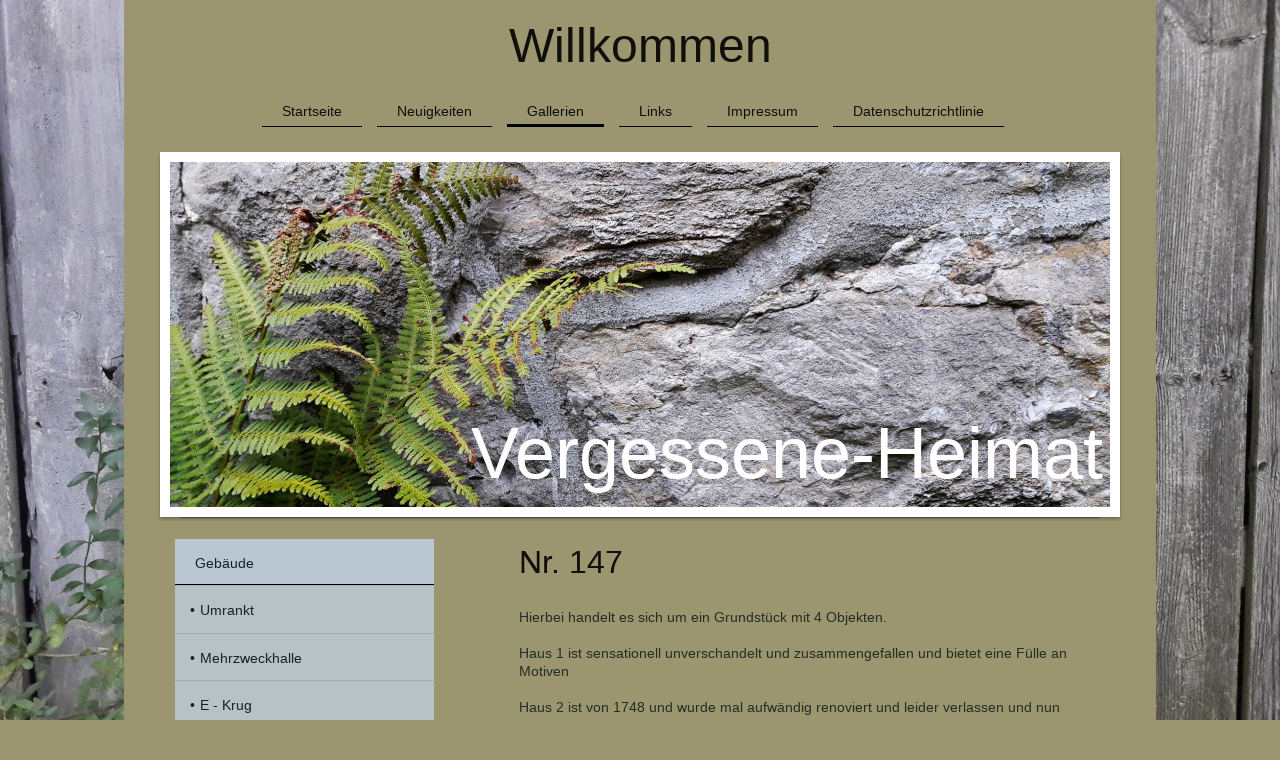

--- FILE ---
content_type: text/html; charset=UTF-8
request_url: https://www.vergessene-heimat.de/gallerien/geb%C3%A4ude/nr-147/
body_size: 20026
content:
<!DOCTYPE html>
<html lang="de"  ><head prefix="og: http://ogp.me/ns# fb: http://ogp.me/ns/fb# business: http://ogp.me/ns/business#">
    <meta http-equiv="Content-Type" content="text/html; charset=utf-8"/>
    <meta name="generator" content="IONOS MyWebsite"/>
        
    <link rel="dns-prefetch" href="//cdn.website-start.de/"/>
    <link rel="dns-prefetch" href="//126.mod.mywebsite-editor.com"/>
    <link rel="dns-prefetch" href="https://126.sb.mywebsite-editor.com/"/>
    <link rel="shortcut icon" href="//cdn.website-start.de/favicon.ico"/>
        <title>Vergessene-Heimat - Nr. 147</title>
    <style type="text/css">@media screen and (max-device-width: 1024px) {.diyw a.switchViewWeb {display: inline !important;}}</style>
    <style type="text/css">@media screen and (min-device-width: 1024px) {
            .mediumScreenDisabled { display:block }
            .smallScreenDisabled { display:block }
        }
        @media screen and (max-device-width: 1024px) { .mediumScreenDisabled { display:none } }
        @media screen and (max-device-width: 568px) { .smallScreenDisabled { display:none } }
                @media screen and (min-width: 1024px) {
            .mobilepreview .mediumScreenDisabled { display:block }
            .mobilepreview .smallScreenDisabled { display:block }
        }
        @media screen and (max-width: 1024px) { .mobilepreview .mediumScreenDisabled { display:none } }
        @media screen and (max-width: 568px) { .mobilepreview .smallScreenDisabled { display:none } }</style>
    <meta name="viewport" content="width=device-width, initial-scale=1, maximum-scale=1, minimal-ui"/>

<meta name="format-detection" content="telephone=no"/>
        <meta name="keywords" content="Schandfleck, Urbex, OWL, Heimat, Lippe, Urban, Verfall, verlassene Häuser, verfallene Ruinen, Ruine, Lost places, Fürstentum, alte Häuser, verfallene Häuser, abgebrannte Häuser, abrisshäuser, lostplaces, Ostwestfalen, Bielefeld, Detmold, Lage, Lemgo, Herford, Bad Salzuflen, Lippe, Lipperland, alte Häuser, Denkmalschutz, Naturdenkmal, Fürstentum Lippe, Fürstenthum Lippe, lost places, Leopoldshöhe, Oerlinghausen, Schötmar, alte Fabrik, aufgegebene Häuser, Abriss, Abbruch, historische Häuser, Denkmal, Ruine, Ruinen, verrottet, verfallene Häuser, Verfall, scherenkrug, Evenhauser Krug, Lübrasser Krug, Industrieruine, Industrieruinen, Militärruine, Burgen, Kloster, Kirchen, grenzsteine, Schandfleck, Schandflecken, Ostwestfalen, Heimatfotografie, Heimatphotografie, Heimatgeschichte,"/>
            <meta name="description" content="Neue Seite"/>
            <meta name="robots" content="index,follow"/>
        <link href="//cdn.website-start.de/templates/2113/style.css?1758547156484" rel="stylesheet" type="text/css"/>
    <link href="https://www.vergessene-heimat.de/s/style/theming.css?1705937708" rel="stylesheet" type="text/css"/>
    <link href="//cdn.website-start.de/app/cdn/min/group/web.css?1758547156484" rel="stylesheet" type="text/css"/>
<link href="//cdn.website-start.de/app/cdn/min/moduleserver/css/de_DE/common,counter,shoppingbasket?1758547156484" rel="stylesheet" type="text/css"/>
    <link href="//cdn.website-start.de/app/cdn/min/group/mobilenavigation.css?1758547156484" rel="stylesheet" type="text/css"/>
    <link href="https://126.sb.mywebsite-editor.com/app/logstate2-css.php?site=904568624&amp;t=1763549205" rel="stylesheet" type="text/css"/>

<script type="text/javascript">
    /* <![CDATA[ */
var stagingMode = '';
    /* ]]> */
</script>
<script src="https://126.sb.mywebsite-editor.com/app/logstate-js.php?site=904568624&amp;t=1763549205"></script>

    <link href="//cdn.website-start.de/templates/2113/print.css?1758547156484" rel="stylesheet" media="print" type="text/css"/>
    <script type="text/javascript">
    /* <![CDATA[ */
    var systemurl = 'https://126.sb.mywebsite-editor.com/';
    var webPath = '/';
    var proxyName = '';
    var webServerName = 'www.vergessene-heimat.de';
    var sslServerUrl = 'https://www.vergessene-heimat.de';
    var nonSslServerUrl = 'http://www.vergessene-heimat.de';
    var webserverProtocol = 'http://';
    var nghScriptsUrlPrefix = '//126.mod.mywebsite-editor.com';
    var sessionNamespace = 'DIY_SB';
    var jimdoData = {
        cdnUrl:  '//cdn.website-start.de/',
        messages: {
            lightBox: {
    image : 'Bild',
    of: 'von'
}

        },
        isTrial: 0,
        pageId: 363025    };
    var script_basisID = "904568624";

    diy = window.diy || {};
    diy.web = diy.web || {};

        diy.web.jsBaseUrl = "//cdn.website-start.de/s/build/";

    diy.context = diy.context || {};
    diy.context.type = diy.context.type || 'web';
    /* ]]> */
</script>

<script type="text/javascript" src="//cdn.website-start.de/app/cdn/min/group/web.js?1758547156484" crossorigin="anonymous"></script><script type="text/javascript" src="//cdn.website-start.de/s/build/web.bundle.js?1758547156484" crossorigin="anonymous"></script><script type="text/javascript" src="//cdn.website-start.de/app/cdn/min/group/mobilenavigation.js?1758547156484" crossorigin="anonymous"></script><script src="//cdn.website-start.de/app/cdn/min/moduleserver/js/de_DE/common,counter,shoppingbasket?1758547156484"></script>
<script type="text/javascript" src="https://cdn.website-start.de/proxy/apps/static/resource/dependencies/"></script><script type="text/javascript">
                    if (typeof require !== 'undefined') {
                        require.config({
                            waitSeconds : 10,
                            baseUrl : 'https://cdn.website-start.de/proxy/apps/static/js/'
                        });
                    }
                </script><script type="text/javascript">if (window.jQuery) {window.jQuery_1and1 = window.jQuery;}</script>
<meta name="google-site-verification" content="vkgCR3puzK-1IcHK13pgH5KmKyPZTAgftjmKL7Zy9G8"/>
<script type="text/javascript">if (window.jQuery_1and1) {window.jQuery = window.jQuery_1and1;}</script>
<script type="text/javascript" src="//cdn.website-start.de/app/cdn/min/group/pfcsupport.js?1758547156484" crossorigin="anonymous"></script>    <meta property="og:type" content="business.business"/>
    <meta property="og:url" content="https://www.vergessene-heimat.de/gallerien/gebäude/nr-147/"/>
    <meta property="og:title" content="Vergessene-Heimat - Nr. 147"/>
            <meta property="og:description" content="Neue Seite"/>
                <meta property="og:image" content="https://www.vergessene-heimat.de/s/img/emotionheader.jpg"/>
        <meta property="business:contact_data:country_name" content="Deutschland"/>
    
    <meta property="business:contact_data:locality" content="Leopoldshöhe"/>
    
    
    <meta property="business:contact_data:postal_code" content="33818"/>
    
    
    
</head>


<body class="body diyBgActive  cc-pagemode-default diyfeSidebarLeft diy-market-de_DE" data-pageid="363025" id="page-363025">
    
    <div class="diyw">
        <div class="diyweb diywebClark">
	
<nav id="diyfeMobileNav" class="diyfeCA diyfeCA2" role="navigation">
    <a title="Navigation aufklappen/zuklappen">Navigation aufklappen/zuklappen</a>
    <ul class="mainNav1"><li class=" hasSubNavigation"><a data-page-id="45775" href="https://www.vergessene-heimat.de/" class=" level_1"><span>Startseite</span></a></li><li class=" hasSubNavigation"><a data-page-id="47942" href="https://www.vergessene-heimat.de/neuigkeiten/" class=" level_1"><span>Neuigkeiten</span></a></li><li class="parent hasSubNavigation"><a data-page-id="46699" href="https://www.vergessene-heimat.de/gallerien/" class="parent level_1"><span>Gallerien</span></a><span class="diyfeDropDownSubOpener">&nbsp;</span><div class="diyfeDropDownSubList diyfeCA diyfeCA3"><ul class="mainNav2"><li class="parent hasSubNavigation"><a data-page-id="46703" href="https://www.vergessene-heimat.de/gallerien/gebäude/" class="parent level_2"><span>Gebäude</span></a><span class="diyfeDropDownSubOpener">&nbsp;</span><div class="diyfeDropDownSubList diyfeCA diyfeCA3"><ul class="mainNav3"><li class=" hasSubNavigation"><a data-page-id="46953" href="https://www.vergessene-heimat.de/gallerien/gebäude/umrankt/" class=" level_3"><span>Umrankt</span></a></li><li class=" hasSubNavigation"><a data-page-id="55369" href="https://www.vergessene-heimat.de/gallerien/gebäude/mehrzweckhalle/" class=" level_3"><span>Mehrzweckhalle</span></a></li><li class=" hasSubNavigation"><a data-page-id="55377" href="https://www.vergessene-heimat.de/gallerien/gebäude/e-krug/" class=" level_3"><span>E - Krug</span></a></li><li class=" hasSubNavigation"><a data-page-id="55383" href="https://www.vergessene-heimat.de/gallerien/gebäude/verwaltungsgebäude/" class=" level_3"><span>Verwaltungsgebäude</span></a></li><li class=" hasSubNavigation"><a data-page-id="55395" href="https://www.vergessene-heimat.de/gallerien/gebäude/schuhladen/" class=" level_3"><span>Schuhladen</span></a></li><li class=" hasSubNavigation"><a data-page-id="55404" href="https://www.vergessene-heimat.de/gallerien/gebäude/das-grüne-haus/" class=" level_3"><span>Das grüne Haus</span></a></li><li class=" hasSubNavigation"><a data-page-id="55405" href="https://www.vergessene-heimat.de/gallerien/gebäude/das-schmuckstück/" class=" level_3"><span>Das Schmuckstück</span></a></li><li class=" hasSubNavigation"><a data-page-id="55406" href="https://www.vergessene-heimat.de/gallerien/gebäude/der-kotten/" class=" level_3"><span>Der Kotten</span></a></li><li class=" hasSubNavigation"><a data-page-id="59462" href="https://www.vergessene-heimat.de/gallerien/gebäude/nr-128/" class=" level_3"><span>Nr. 128</span></a></li><li class=" hasSubNavigation"><a data-page-id="59466" href="https://www.vergessene-heimat.de/gallerien/gebäude/nr-312/" class=" level_3"><span>Nr. 312</span></a></li><li class=" hasSubNavigation"><a data-page-id="59472" href="https://www.vergessene-heimat.de/gallerien/gebäude/der-unterstand/" class=" level_3"><span>Der Unterstand</span></a></li><li class=" hasSubNavigation"><a data-page-id="59481" href="https://www.vergessene-heimat.de/gallerien/gebäude/hofanlage/" class=" level_3"><span>Hofanlage</span></a></li><li class=" hasSubNavigation"><a data-page-id="59489" href="https://www.vergessene-heimat.de/gallerien/gebäude/resthof/" class=" level_3"><span>Resthof</span></a></li><li class=" hasSubNavigation"><a data-page-id="59497" href="https://www.vergessene-heimat.de/gallerien/gebäude/brandhof/" class=" level_3"><span>Brandhof</span></a></li><li class=" hasSubNavigation"><a data-page-id="78303" href="https://www.vergessene-heimat.de/gallerien/gebäude/entenhaus/" class=" level_3"><span>Entenhaus</span></a></li><li class=" hasSubNavigation"><a data-page-id="82901" href="https://www.vergessene-heimat.de/gallerien/gebäude/blaue-brandruine/" class=" level_3"><span>Blaue Brandruine</span></a></li><li class=" hasSubNavigation"><a data-page-id="82960" href="https://www.vergessene-heimat.de/gallerien/gebäude/herbstschönheit/" class=" level_3"><span>Herbstschönheit</span></a></li><li class=" hasSubNavigation"><a data-page-id="86489" href="https://www.vergessene-heimat.de/gallerien/gebäude/gasthof-d/" class=" level_3"><span>Gasthof D</span></a></li><li class=" hasSubNavigation"><a data-page-id="86616" href="https://www.vergessene-heimat.de/gallerien/gebäude/scheunenhaus-p/" class=" level_3"><span>Scheunenhaus P</span></a></li><li class=" hasSubNavigation"><a data-page-id="86698" href="https://www.vergessene-heimat.de/gallerien/gebäude/hi-fi-geschäft/" class=" level_3"><span>HI-FI Geschäft</span></a></li><li class=" hasSubNavigation"><a data-page-id="86750" href="https://www.vergessene-heimat.de/gallerien/gebäude/nr-264/" class=" level_3"><span>Nr. 264</span></a></li><li class=" hasSubNavigation"><a data-page-id="98045" href="https://www.vergessene-heimat.de/gallerien/gebäude/imkerhaus/" class=" level_3"><span>Imkerhaus</span></a></li><li class=" hasSubNavigation"><a data-page-id="98055" href="https://www.vergessene-heimat.de/gallerien/gebäude/nr-303/" class=" level_3"><span>Nr. 303</span></a></li><li class=" hasSubNavigation"><a data-page-id="98069" href="https://www.vergessene-heimat.de/gallerien/gebäude/brückenhaus/" class=" level_3"><span>Brückenhaus</span></a></li><li class=" hasSubNavigation"><a data-page-id="101053" href="https://www.vergessene-heimat.de/gallerien/gebäude/ruine-p/" class=" level_3"><span>Ruine P</span></a></li><li class=" hasSubNavigation"><a data-page-id="114781" href="https://www.vergessene-heimat.de/gallerien/gebäude/kotten-h/" class=" level_3"><span>Kotten H</span></a></li><li class=" hasSubNavigation"><a data-page-id="115006" href="https://www.vergessene-heimat.de/gallerien/gebäude/gaststätte-h/" class=" level_3"><span>Gaststätte H</span></a></li><li class=" hasSubNavigation"><a data-page-id="115064" href="https://www.vergessene-heimat.de/gallerien/gebäude/notunterkunft-h/" class=" level_3"><span>Notunterkunft H</span></a></li><li class=" hasSubNavigation"><a data-page-id="116188" href="https://www.vergessene-heimat.de/gallerien/gebäude/schuppen-h/" class=" level_3"><span>Schuppen H</span></a></li><li class=" hasSubNavigation"><a data-page-id="116217" href="https://www.vergessene-heimat.de/gallerien/gebäude/zwillingsschwestern/" class=" level_3"><span>Zwillingsschwestern</span></a></li><li class=" hasSubNavigation"><a data-page-id="128640" href="https://www.vergessene-heimat.de/gallerien/gebäude/kleinhof-h/" class=" level_3"><span>Kleinhof H</span></a></li><li class=" hasSubNavigation"><a data-page-id="128649" href="https://www.vergessene-heimat.de/gallerien/gebäude/altes-wiegehaus/" class=" level_3"><span>Altes Wiegehaus</span></a></li><li class=" hasSubNavigation"><a data-page-id="128653" href="https://www.vergessene-heimat.de/gallerien/gebäude/bauernhaus-o/" class=" level_3"><span>Bauernhaus O</span></a></li><li class=" hasSubNavigation"><a data-page-id="137736" href="https://www.vergessene-heimat.de/gallerien/gebäude/nr-120/" class=" level_3"><span>Nr. 120</span></a></li><li class=" hasSubNavigation"><a data-page-id="137745" href="https://www.vergessene-heimat.de/gallerien/gebäude/nr-4/" class=" level_3"><span>Nr. 4</span></a></li><li class=" hasSubNavigation"><a data-page-id="137788" href="https://www.vergessene-heimat.de/gallerien/gebäude/nr-25/" class=" level_3"><span>Nr. 25</span></a></li><li class=" hasSubNavigation"><a data-page-id="165214" href="https://www.vergessene-heimat.de/gallerien/gebäude/kleinhof-41/" class=" level_3"><span>Kleinhof 41</span></a></li><li class=" hasSubNavigation"><a data-page-id="165233" href="https://www.vergessene-heimat.de/gallerien/gebäude/nebenhof/" class=" level_3"><span>Nebenhof</span></a></li><li class=" hasSubNavigation"><a data-page-id="165234" href="https://www.vergessene-heimat.de/gallerien/gebäude/haus-o/" class=" level_3"><span>Haus O</span></a></li><li class=" hasSubNavigation"><a data-page-id="174217" href="https://www.vergessene-heimat.de/gallerien/gebäude/einsiedlerhaus-73/" class=" level_3"><span>Einsiedlerhaus 73</span></a></li><li class=" hasSubNavigation"><a data-page-id="174361" href="https://www.vergessene-heimat.de/gallerien/gebäude/nr-73/" class=" level_3"><span>Nr. 73</span></a></li><li class=" hasSubNavigation"><a data-page-id="181845" href="https://www.vergessene-heimat.de/gallerien/gebäude/bj-1832/" class=" level_3"><span>Bj 1832</span></a></li><li class=" hasSubNavigation"><a data-page-id="191795" href="https://www.vergessene-heimat.de/gallerien/gebäude/nr-50/" class=" level_3"><span>Nr. 50</span></a></li><li class=" hasSubNavigation"><a data-page-id="196050" href="https://www.vergessene-heimat.de/gallerien/gebäude/schuppen-s/" class=" level_3"><span>Schuppen S</span></a></li><li class=" hasSubNavigation"><a data-page-id="199366" href="https://www.vergessene-heimat.de/gallerien/gebäude/doppelabriss-b/" class=" level_3"><span>Doppelabriss B</span></a></li><li class=" hasSubNavigation"><a data-page-id="199467" href="https://www.vergessene-heimat.de/gallerien/gebäude/wohnhaus-l/" class=" level_3"><span>Wohnhaus L</span></a></li><li class=" hasSubNavigation"><a data-page-id="199483" href="https://www.vergessene-heimat.de/gallerien/gebäude/villa-r/" class=" level_3"><span>Villa R</span></a></li><li class=" hasSubNavigation"><a data-page-id="199519" href="https://www.vergessene-heimat.de/gallerien/gebäude/bruchsteinhaus/" class=" level_3"><span>Bruchsteinhaus</span></a></li><li class=" hasSubNavigation"><a data-page-id="199524" href="https://www.vergessene-heimat.de/gallerien/gebäude/schuppen-b/" class=" level_3"><span>Schuppen B</span></a></li><li class=" hasSubNavigation"><a data-page-id="218406" href="https://www.vergessene-heimat.de/gallerien/gebäude/nr-161/" class=" level_3"><span>Nr. 161</span></a></li><li class=" hasSubNavigation"><a data-page-id="237138" href="https://www.vergessene-heimat.de/gallerien/gebäude/haus-k/" class=" level_3"><span>Haus K</span></a></li><li class=" hasSubNavigation"><a data-page-id="237220" href="https://www.vergessene-heimat.de/gallerien/gebäude/nr-248/" class=" level_3"><span>Nr. 248</span></a></li><li class=" hasSubNavigation"><a data-page-id="271847" href="https://www.vergessene-heimat.de/gallerien/gebäude/nr-65/" class=" level_3"><span>Nr.65</span></a></li><li class=" hasSubNavigation"><a data-page-id="275307" href="https://www.vergessene-heimat.de/gallerien/gebäude/kleinod-v/" class=" level_3"><span>Kleinod V</span></a></li><li class=" hasSubNavigation"><a data-page-id="277909" href="https://www.vergessene-heimat.de/gallerien/gebäude/rathaus-ii/" class=" level_3"><span>Rathaus II</span></a></li><li class=" hasSubNavigation"><a data-page-id="278133" href="https://www.vergessene-heimat.de/gallerien/gebäude/nr-9-248/" class=" level_3"><span>Nr. 9-248</span></a></li><li class=" hasSubNavigation"><a data-page-id="284318" href="https://www.vergessene-heimat.de/gallerien/gebäude/haus-b/" class=" level_3"><span>Haus B</span></a></li><li class=" hasSubNavigation"><a data-page-id="284330" href="https://www.vergessene-heimat.de/gallerien/gebäude/nr-132/" class=" level_3"><span>Nr.132</span></a></li><li class=" hasSubNavigation"><a data-page-id="286957" href="https://www.vergessene-heimat.de/gallerien/gebäude/nr-151/" class=" level_3"><span>Nr. 151</span></a></li><li class=" hasSubNavigation"><a data-page-id="290573" href="https://www.vergessene-heimat.de/gallerien/gebäude/häuschen-v/" class=" level_3"><span>Häuschen V</span></a></li><li class=" hasSubNavigation"><a data-page-id="291645" href="https://www.vergessene-heimat.de/gallerien/gebäude/nr-57/" class=" level_3"><span>Nr. 57</span></a></li><li class=" hasSubNavigation"><a data-page-id="292426" href="https://www.vergessene-heimat.de/gallerien/gebäude/verwaltungsgebäude-d/" class=" level_3"><span>Verwaltungsgebäude D</span></a></li><li class=" hasSubNavigation"><a data-page-id="292961" href="https://www.vergessene-heimat.de/gallerien/gebäude/haus-w/" class=" level_3"><span>Haus W</span></a></li><li class=" hasSubNavigation"><a data-page-id="294818" href="https://www.vergessene-heimat.de/gallerien/gebäude/haus-b-1/" class=" level_3"><span>Haus B</span></a></li><li class=" hasSubNavigation"><a data-page-id="296412" href="https://www.vergessene-heimat.de/gallerien/gebäude/haus-k-1/" class=" level_3"><span>Haus K</span></a></li><li class=" hasSubNavigation"><a data-page-id="299116" href="https://www.vergessene-heimat.de/gallerien/gebäude/nr-405/" class=" level_3"><span>Nr.405</span></a></li><li class=" hasSubNavigation"><a data-page-id="301137" href="https://www.vergessene-heimat.de/gallerien/gebäude/rotes-häuschen/" class=" level_3"><span>Rotes Häuschen</span></a></li><li class=" hasSubNavigation"><a data-page-id="302665" href="https://www.vergessene-heimat.de/gallerien/gebäude/nr-24/" class=" level_3"><span>Nr. 24</span></a></li><li class=" hasSubNavigation"><a data-page-id="306067" href="https://www.vergessene-heimat.de/gallerien/gebäude/nr-5/" class=" level_3"><span>Nr. 5</span></a></li><li class=" hasSubNavigation"><a data-page-id="306068" href="https://www.vergessene-heimat.de/gallerien/gebäude/nr-28/" class=" level_3"><span>Nr. 28</span></a></li><li class=" hasSubNavigation"><a data-page-id="307979" href="https://www.vergessene-heimat.de/gallerien/gebäude/nr-83/" class=" level_3"><span>Nr. 83</span></a></li><li class=" hasSubNavigation"><a data-page-id="309187" href="https://www.vergessene-heimat.de/gallerien/gebäude/nr-115/" class=" level_3"><span>Nr. 115</span></a></li><li class=" hasSubNavigation"><a data-page-id="313414" href="https://www.vergessene-heimat.de/gallerien/gebäude/nr-361/" class=" level_3"><span>Nr. 361</span></a></li><li class=" hasSubNavigation"><a data-page-id="316575" href="https://www.vergessene-heimat.de/gallerien/gebäude/fachwerkhaus-1772/" class=" level_3"><span>Fachwerkhaus 1772</span></a></li><li class=" hasSubNavigation"><a data-page-id="325559" href="https://www.vergessene-heimat.de/gallerien/gebäude/jugendhof/" class=" level_3"><span>Jugendhof</span></a></li><li class=" hasSubNavigation"><a data-page-id="328196" href="https://www.vergessene-heimat.de/gallerien/gebäude/nr-18/" class=" level_3"><span>Nr. 18</span></a></li><li class=" hasSubNavigation"><a data-page-id="331370" href="https://www.vergessene-heimat.de/gallerien/gebäude/wohnkomplex-h/" class=" level_3"><span>Wohnkomplex H</span></a></li><li class=" hasSubNavigation"><a data-page-id="334632" href="https://www.vergessene-heimat.de/gallerien/gebäude/alte-schule-e/" class=" level_3"><span>Alte Schule E</span></a></li><li class=" hasSubNavigation"><a data-page-id="336180" href="https://www.vergessene-heimat.de/gallerien/gebäude/pension-b/" class=" level_3"><span>Pension B</span></a></li><li class=" hasSubNavigation"><a data-page-id="336192" href="https://www.vergessene-heimat.de/gallerien/gebäude/sonneneck-b/" class=" level_3"><span>Sonneneck B</span></a></li><li class=" hasSubNavigation"><a data-page-id="339938" href="https://www.vergessene-heimat.de/gallerien/gebäude/bauernkate-l/" class=" level_3"><span>Bauernkate L</span></a></li><li class=" hasSubNavigation"><a data-page-id="341604" href="https://www.vergessene-heimat.de/gallerien/gebäude/100-baustile/" class=" level_3"><span>100 Baustile</span></a></li><li class=" hasSubNavigation"><a data-page-id="342664" href="https://www.vergessene-heimat.de/gallerien/gebäude/nr-97/" class=" level_3"><span>Nr 97</span></a></li><li class=" hasSubNavigation"><a data-page-id="342666" href="https://www.vergessene-heimat.de/gallerien/gebäude/resthof-b/" class=" level_3"><span>Resthof B</span></a></li><li class=" hasSubNavigation"><a data-page-id="342668" href="https://www.vergessene-heimat.de/gallerien/gebäude/block-h/" class=" level_3"><span>Block H</span></a></li><li class=" hasSubNavigation"><a data-page-id="345188" href="https://www.vergessene-heimat.de/gallerien/gebäude/b20/" class=" level_3"><span>B20</span></a></li><li class=" hasSubNavigation"><a data-page-id="345448" href="https://www.vergessene-heimat.de/gallerien/gebäude/1886/" class=" level_3"><span>1886</span></a></li><li class=" hasSubNavigation"><a data-page-id="345716" href="https://www.vergessene-heimat.de/gallerien/gebäude/r11/" class=" level_3"><span>R11</span></a></li><li class=" hasSubNavigation"><a data-page-id="345718" href="https://www.vergessene-heimat.de/gallerien/gebäude/althof-s/" class=" level_3"><span>Althof S</span></a></li><li class=" hasSubNavigation"><a data-page-id="345734" href="https://www.vergessene-heimat.de/gallerien/gebäude/nr-407/" class=" level_3"><span>Nr. 407</span></a></li><li class=" hasSubNavigation"><a data-page-id="346017" href="https://www.vergessene-heimat.de/gallerien/gebäude/nr-69/" class=" level_3"><span>Nr. 69</span></a></li><li class=" hasSubNavigation"><a data-page-id="346018" href="https://www.vergessene-heimat.de/gallerien/gebäude/minivilla-h/" class=" level_3"><span>Minivilla H</span></a></li><li class=" hasSubNavigation"><a data-page-id="349641" href="https://www.vergessene-heimat.de/gallerien/gebäude/nr-62/" class=" level_3"><span>Nr. 62</span></a></li><li class=" hasSubNavigation"><a data-page-id="351082" href="https://www.vergessene-heimat.de/gallerien/gebäude/kleinhof-der-rehe/" class=" level_3"><span>Kleinhof der Rehe</span></a></li><li class=" hasSubNavigation"><a data-page-id="351083" href="https://www.vergessene-heimat.de/gallerien/gebäude/haus-d/" class=" level_3"><span>Haus D</span></a></li><li class=" hasSubNavigation"><a data-page-id="351940" href="https://www.vergessene-heimat.de/gallerien/gebäude/fachwerkhaus-w/" class=" level_3"><span>Fachwerkhaus W</span></a></li><li class=" hasSubNavigation"><a data-page-id="354389" href="https://www.vergessene-heimat.de/gallerien/gebäude/bauernhaus-1906/" class=" level_3"><span>Bauernhaus 1906</span></a></li><li class=" hasSubNavigation"><a data-page-id="355974" href="https://www.vergessene-heimat.de/gallerien/gebäude/wohnhaus-1900/" class=" level_3"><span>Wohnhaus 1900</span></a></li><li class=" hasSubNavigation"><a data-page-id="356032" href="https://www.vergessene-heimat.de/gallerien/gebäude/heuerlingshaus-d/" class=" level_3"><span>Heuerlingshaus D</span></a></li><li class="current hasSubNavigation"><a data-page-id="363025" href="https://www.vergessene-heimat.de/gallerien/gebäude/nr-147/" class="current level_3"><span>Nr. 147</span></a></li><li class=" hasSubNavigation"><a data-page-id="363404" href="https://www.vergessene-heimat.de/gallerien/gebäude/kleinhof-s/" class=" level_3"><span>Kleinhof S</span></a></li><li class=" hasSubNavigation"><a data-page-id="363407" href="https://www.vergessene-heimat.de/gallerien/gebäude/dead-man-b/" class=" level_3"><span>Dead Man B</span></a></li><li class=" hasSubNavigation"><a data-page-id="364172" href="https://www.vergessene-heimat.de/gallerien/gebäude/zak/" class=" level_3"><span>ZAK</span></a></li><li class=" hasSubNavigation"><a data-page-id="364568" href="https://www.vergessene-heimat.de/gallerien/gebäude/das-schlangenhaus/" class=" level_3"><span>Das Schlangenhaus</span></a></li><li class=" hasSubNavigation"><a data-page-id="364571" href="https://www.vergessene-heimat.de/gallerien/gebäude/fachwerkhaus-1830/" class=" level_3"><span>Fachwerkhaus 1830</span></a></li><li class=" hasSubNavigation"><a data-page-id="366992" href="https://www.vergessene-heimat.de/gallerien/gebäude/haus-h/" class=" level_3"><span>Haus H</span></a></li><li class=" hasSubNavigation"><a data-page-id="368237" href="https://www.vergessene-heimat.de/gallerien/gebäude/dorf-f/" class=" level_3"><span>Dorf F</span></a></li><li class=" hasSubNavigation"><a data-page-id="368251" href="https://www.vergessene-heimat.de/gallerien/gebäude/haus-r/" class=" level_3"><span>Haus R</span></a></li><li class=" hasSubNavigation"><a data-page-id="368252" href="https://www.vergessene-heimat.de/gallerien/gebäude/kaiserhof/" class=" level_3"><span>Kaiserhof</span></a></li><li class=" hasSubNavigation"><a data-page-id="369284" href="https://www.vergessene-heimat.de/gallerien/gebäude/villa-p/" class=" level_3"><span>Villa P</span></a></li><li class=" hasSubNavigation"><a data-page-id="369288" href="https://www.vergessene-heimat.de/gallerien/gebäude/haus-hanglage-u/" class=" level_3"><span>Haus Hanglage U</span></a></li><li class=" hasSubNavigation"><a data-page-id="370244" href="https://www.vergessene-heimat.de/gallerien/gebäude/haus-nordhang/" class=" level_3"><span>Haus Nordhang</span></a></li><li class=" hasSubNavigation"><a data-page-id="370248" href="https://www.vergessene-heimat.de/gallerien/gebäude/hof-d-1737/" class=" level_3"><span>Hof D 1737</span></a></li><li class=" hasSubNavigation"><a data-page-id="372763" href="https://www.vergessene-heimat.de/gallerien/gebäude/dornröschen/" class=" level_3"><span>Dornröschen</span></a></li><li class=" hasSubNavigation"><a data-page-id="373053" href="https://www.vergessene-heimat.de/gallerien/gebäude/b-und-w/" class=" level_3"><span>B und W</span></a></li><li class=" hasSubNavigation"><a data-page-id="377578" href="https://www.vergessene-heimat.de/gallerien/gebäude/gartenhäuser-w/" class=" level_3"><span>Gartenhäuser W</span></a></li><li class=" hasSubNavigation"><a data-page-id="380972" href="https://www.vergessene-heimat.de/gallerien/gebäude/hofstelle-p/" class=" level_3"><span>Hofstelle P</span></a></li><li class=" hasSubNavigation"><a data-page-id="384111" href="https://www.vergessene-heimat.de/gallerien/gebäude/nr-347/" class=" level_3"><span>Nr 347</span></a></li><li class=" hasSubNavigation"><a data-page-id="384513" href="https://www.vergessene-heimat.de/gallerien/gebäude/schneiderei-petras/" class=" level_3"><span>Schneiderei Petras</span></a></li><li class=" hasSubNavigation"><a data-page-id="388491" href="https://www.vergessene-heimat.de/gallerien/gebäude/club-fair-lady/" class=" level_3"><span>Club Fair Lady</span></a></li><li class=" hasSubNavigation"><a data-page-id="389031" href="https://www.vergessene-heimat.de/gallerien/gebäude/b-1602/" class=" level_3"><span>B 1602</span></a></li></ul></div></li><li class=" hasSubNavigation"><a data-page-id="47047" href="https://www.vergessene-heimat.de/gallerien/fahrzeuge/" class=" level_2"><span>Fahrzeuge</span></a><span class="diyfeDropDownSubOpener">&nbsp;</span><div class="diyfeDropDownSubList diyfeCA diyfeCA3"><ul class="mainNav3"><li class=" hasSubNavigation"><a data-page-id="48054" href="https://www.vergessene-heimat.de/gallerien/fahrzeuge/opel-monza/" class=" level_3"><span>Opel Monza</span></a></li><li class=" hasSubNavigation"><a data-page-id="48073" href="https://www.vergessene-heimat.de/gallerien/fahrzeuge/güllepumpe/" class=" level_3"><span>Güllepumpe</span></a></li><li class=" hasSubNavigation"><a data-page-id="55425" href="https://www.vergessene-heimat.de/gallerien/fahrzeuge/kartoffelroder-lanz-lk-50/" class=" level_3"><span>Kartoffelroder Lanz LK 50</span></a></li><li class=" hasSubNavigation"><a data-page-id="78353" href="https://www.vergessene-heimat.de/gallerien/fahrzeuge/kran-und-baugeräte/" class=" level_3"><span>Kran und Baugeräte</span></a></li><li class=" hasSubNavigation"><a data-page-id="55426" href="https://www.vergessene-heimat.de/gallerien/fahrzeuge/spielzeug-lkw/" class=" level_3"><span>Spielzeug LKW</span></a></li><li class=" hasSubNavigation"><a data-page-id="114221" href="https://www.vergessene-heimat.de/gallerien/fahrzeuge/dreamteam/" class=" level_3"><span>Dreamteam</span></a></li><li class=" hasSubNavigation"><a data-page-id="165261" href="https://www.vergessene-heimat.de/gallerien/fahrzeuge/anhänger-o/" class=" level_3"><span>Anhänger O</span></a></li><li class=" hasSubNavigation"><a data-page-id="174243" href="https://www.vergessene-heimat.de/gallerien/fahrzeuge/lok-825116/" class=" level_3"><span>Lok 825116</span></a></li><li class=" hasSubNavigation"><a data-page-id="181781" href="https://www.vergessene-heimat.de/gallerien/fahrzeuge/kran-und-daf/" class=" level_3"><span>Kran und DAF</span></a></li><li class=" hasSubNavigation"><a data-page-id="181838" href="https://www.vergessene-heimat.de/gallerien/fahrzeuge/anhänger-s/" class=" level_3"><span>Anhänger S</span></a></li><li class=" hasSubNavigation"><a data-page-id="196044" href="https://www.vergessene-heimat.de/gallerien/fahrzeuge/hanomag-r19/" class=" level_3"><span>Hanomag R19</span></a></li><li class=" hasSubNavigation"><a data-page-id="237171" href="https://www.vergessene-heimat.de/gallerien/fahrzeuge/4-ackergeräte/" class=" level_3"><span>4 Ackergeräte</span></a></li><li class=" hasSubNavigation"><a data-page-id="247770" href="https://www.vergessene-heimat.de/gallerien/fahrzeuge/bauwagen-r/" class=" level_3"><span>Bauwagen R</span></a></li><li class=" hasSubNavigation"><a data-page-id="256384" href="https://www.vergessene-heimat.de/gallerien/fahrzeuge/kipppflug-n/" class=" level_3"><span>Kipppflug N</span></a></li><li class=" hasSubNavigation"><a data-page-id="276966" href="https://www.vergessene-heimat.de/gallerien/fahrzeuge/kleinbahnwagen-hk-25/" class=" level_3"><span>Kleinbahnwagen HK 25</span></a></li><li class=" hasSubNavigation"><a data-page-id="278145" href="https://www.vergessene-heimat.de/gallerien/fahrzeuge/transmissionsdrehmaschine/" class=" level_3"><span>Transmissionsdrehmaschine</span></a></li><li class=" hasSubNavigation"><a data-page-id="284317" href="https://www.vergessene-heimat.de/gallerien/fahrzeuge/chevy-pickup/" class=" level_3"><span>Chevy Pickup</span></a></li><li class=" hasSubNavigation"><a data-page-id="285545" href="https://www.vergessene-heimat.de/gallerien/fahrzeuge/strassenwalze-l/" class=" level_3"><span>Strassenwalze L</span></a></li><li class=" hasSubNavigation"><a data-page-id="292422" href="https://www.vergessene-heimat.de/gallerien/fahrzeuge/kutsche-w/" class=" level_3"><span>Kutsche W</span></a></li><li class=" hasSubNavigation"><a data-page-id="292964" href="https://www.vergessene-heimat.de/gallerien/fahrzeuge/schiff-kehrwieder/" class=" level_3"><span>Schiff Kehrwieder</span></a></li><li class=" hasSubNavigation"><a data-page-id="294817" href="https://www.vergessene-heimat.de/gallerien/fahrzeuge/bahnexponate-bahnhof-l/" class=" level_3"><span>Bahnexponate Bahnhof L</span></a></li><li class=" hasSubNavigation"><a data-page-id="306071" href="https://www.vergessene-heimat.de/gallerien/fahrzeuge/walze-1886/" class=" level_3"><span>Walze 1886</span></a></li><li class=" hasSubNavigation"><a data-page-id="306735" href="https://www.vergessene-heimat.de/gallerien/fahrzeuge/kuxmann-kartoffelroder/" class=" level_3"><span>Kuxmann Kartoffelroder</span></a></li><li class=" hasSubNavigation"><a data-page-id="306859" href="https://www.vergessene-heimat.de/gallerien/fahrzeuge/walze-1862/" class=" level_3"><span>Walze 1862</span></a></li><li class=" hasSubNavigation"><a data-page-id="307975" href="https://www.vergessene-heimat.de/gallerien/fahrzeuge/kutsche/" class=" level_3"><span>Kutsche</span></a></li><li class=" hasSubNavigation"><a data-page-id="307982" href="https://www.vergessene-heimat.de/gallerien/fahrzeuge/der-weiße-golf/" class=" level_3"><span>Der weiße Golf</span></a></li><li class=" hasSubNavigation"><a data-page-id="324650" href="https://www.vergessene-heimat.de/gallerien/fahrzeuge/kutsche-b/" class=" level_3"><span>Kutsche B</span></a></li><li class=" hasSubNavigation"><a data-page-id="331398" href="https://www.vergessene-heimat.de/gallerien/fahrzeuge/moskwitsch-403/" class=" level_3"><span>Moskwitsch 403</span></a></li><li class=" hasSubNavigation"><a data-page-id="332234" href="https://www.vergessene-heimat.de/gallerien/fahrzeuge/anhänger-s-1/" class=" level_3"><span>Anhänger S</span></a></li><li class=" hasSubNavigation"><a data-page-id="339937" href="https://www.vergessene-heimat.de/gallerien/fahrzeuge/schrägaufzug-h/" class=" level_3"><span>Schrägaufzug H</span></a></li><li class=" hasSubNavigation"><a data-page-id="346366" href="https://www.vergessene-heimat.de/gallerien/fahrzeuge/kutsche-h/" class=" level_3"><span>Kutsche H</span></a></li><li class=" hasSubNavigation"><a data-page-id="346367" href="https://www.vergessene-heimat.de/gallerien/fahrzeuge/alles-grün/" class=" level_3"><span>Alles grün</span></a></li><li class=" hasSubNavigation"><a data-page-id="347718" href="https://www.vergessene-heimat.de/gallerien/fahrzeuge/lanz-bulldog-b/" class=" level_3"><span>Lanz Bulldog B</span></a></li><li class=" hasSubNavigation"><a data-page-id="349623" href="https://www.vergessene-heimat.de/gallerien/fahrzeuge/deutz-ks55b/" class=" level_3"><span>Deutz KS55B</span></a></li><li class=" hasSubNavigation"><a data-page-id="355975" href="https://www.vergessene-heimat.de/gallerien/fahrzeuge/5-wegweiser/" class=" level_3"><span>5 Wegweiser</span></a></li><li class=" hasSubNavigation"><a data-page-id="363808" href="https://www.vergessene-heimat.de/gallerien/fahrzeuge/2-straßenwalzen/" class=" level_3"><span>2 Straßenwalzen</span></a></li><li class=" hasSubNavigation"><a data-page-id="363811" href="https://www.vergessene-heimat.de/gallerien/fahrzeuge/ackerschleppergestell/" class=" level_3"><span>Ackerschleppergestell</span></a></li><li class=" hasSubNavigation"><a data-page-id="365510" href="https://www.vergessene-heimat.de/gallerien/fahrzeuge/opel-olympia/" class=" level_3"><span>Opel Olympia</span></a></li><li class=" hasSubNavigation"><a data-page-id="366131" href="https://www.vergessene-heimat.de/gallerien/fahrzeuge/dechentreiter-420/" class=" level_3"><span>Dechentreiter 420</span></a></li><li class=" hasSubNavigation"><a data-page-id="366993" href="https://www.vergessene-heimat.de/gallerien/fahrzeuge/block-25/" class=" level_3"><span>Block 25</span></a></li><li class=" hasSubNavigation"><a data-page-id="367553" href="https://www.vergessene-heimat.de/gallerien/fahrzeuge/blauer-bulli/" class=" level_3"><span>Blauer Bulli</span></a></li><li class=" hasSubNavigation"><a data-page-id="372764" href="https://www.vergessene-heimat.de/gallerien/fahrzeuge/opel-kapitän/" class=" level_3"><span>Opel Kapitän</span></a></li></ul></div></li><li class=" hasSubNavigation"><a data-page-id="47951" href="https://www.vergessene-heimat.de/gallerien/industrie-handel-gewerbe/" class=" level_2"><span>Industrie, Handel, Gewerbe</span></a><span class="diyfeDropDownSubOpener">&nbsp;</span><div class="diyfeDropDownSubList diyfeCA diyfeCA3"><ul class="mainNav3"><li class=" hasSubNavigation"><a data-page-id="77966" href="https://www.vergessene-heimat.de/gallerien/industrie-handel-gewerbe/pumpenhäuschen/" class=" level_3"><span>Pumpenhäuschen</span></a></li><li class=" hasSubNavigation"><a data-page-id="101071" href="https://www.vergessene-heimat.de/gallerien/industrie-handel-gewerbe/wasserspeicher-1931/" class=" level_3"><span>Wasserspeicher 1931</span></a></li><li class=" hasSubNavigation"><a data-page-id="98060" href="https://www.vergessene-heimat.de/gallerien/industrie-handel-gewerbe/gärtnerei-o/" class=" level_3"><span>Gärtnerei O</span></a></li><li class=" hasSubNavigation"><a data-page-id="101092" href="https://www.vergessene-heimat.de/gallerien/industrie-handel-gewerbe/waagehäuschen/" class=" level_3"><span>Waagehäuschen</span></a></li><li class=" hasSubNavigation"><a data-page-id="165209" href="https://www.vergessene-heimat.de/gallerien/industrie-handel-gewerbe/gärtnerei-h/" class=" level_3"><span>Gärtnerei H</span></a></li><li class=" hasSubNavigation"><a data-page-id="165260" href="https://www.vergessene-heimat.de/gallerien/industrie-handel-gewerbe/kugelgasbehälter-s/" class=" level_3"><span>Kugelgasbehälter S</span></a></li><li class=" hasSubNavigation"><a data-page-id="165269" href="https://www.vergessene-heimat.de/gallerien/industrie-handel-gewerbe/kleine-industriehalle/" class=" level_3"><span>Kleine Industriehalle</span></a></li><li class=" hasSubNavigation"><a data-page-id="165280" href="https://www.vergessene-heimat.de/gallerien/industrie-handel-gewerbe/manufaktur-h/" class=" level_3"><span>Manufaktur H</span></a></li><li class=" hasSubNavigation"><a data-page-id="174379" href="https://www.vergessene-heimat.de/gallerien/industrie-handel-gewerbe/wasserspeicher-g/" class=" level_3"><span>Wasserspeicher G</span></a></li><li class=" hasSubNavigation"><a data-page-id="181817" href="https://www.vergessene-heimat.de/gallerien/industrie-handel-gewerbe/verladebahnhof-b/" class=" level_3"><span>Verladebahnhof B</span></a></li><li class=" hasSubNavigation"><a data-page-id="190472" href="https://www.vergessene-heimat.de/gallerien/industrie-handel-gewerbe/wasserturm-r/" class=" level_3"><span>Wasserturm R</span></a></li><li class=" hasSubNavigation"><a data-page-id="191490" href="https://www.vergessene-heimat.de/gallerien/industrie-handel-gewerbe/hydranten-s/" class=" level_3"><span>Hydranten S</span></a></li><li class=" hasSubNavigation"><a data-page-id="191671" href="https://www.vergessene-heimat.de/gallerien/industrie-handel-gewerbe/kugelgasbehälter-g/" class=" level_3"><span>Kugelgasbehälter G</span></a></li><li class=" hasSubNavigation"><a data-page-id="191688" href="https://www.vergessene-heimat.de/gallerien/industrie-handel-gewerbe/wasserturm-m/" class=" level_3"><span>Wasserturm M</span></a></li><li class=" hasSubNavigation"><a data-page-id="191740" href="https://www.vergessene-heimat.de/gallerien/industrie-handel-gewerbe/bahnhof-k/" class=" level_3"><span>Bahnhof K</span></a></li><li class=" hasSubNavigation"><a data-page-id="196053" href="https://www.vergessene-heimat.de/gallerien/industrie-handel-gewerbe/supermarkt-p/" class=" level_3"><span>Supermarkt P</span></a></li><li class=" hasSubNavigation"><a data-page-id="196059" href="https://www.vergessene-heimat.de/gallerien/industrie-handel-gewerbe/feuerwehrhaus-p/" class=" level_3"><span>Feuerwehrhaus P</span></a></li><li class=" hasSubNavigation"><a data-page-id="199413" href="https://www.vergessene-heimat.de/gallerien/industrie-handel-gewerbe/imbiss-h/" class=" level_3"><span>Imbiss H</span></a></li><li class=" hasSubNavigation"><a data-page-id="199498" href="https://www.vergessene-heimat.de/gallerien/industrie-handel-gewerbe/efeugärtnerei/" class=" level_3"><span>Efeugärtnerei</span></a></li><li class=" hasSubNavigation"><a data-page-id="213091" href="https://www.vergessene-heimat.de/gallerien/industrie-handel-gewerbe/mühle-e/" class=" level_3"><span>Mühle E</span></a></li><li class=" hasSubNavigation"><a data-page-id="218476" href="https://www.vergessene-heimat.de/gallerien/industrie-handel-gewerbe/silo-o/" class=" level_3"><span>Silo O</span></a></li><li class=" hasSubNavigation"><a data-page-id="218585" href="https://www.vergessene-heimat.de/gallerien/industrie-handel-gewerbe/eiscafe-v/" class=" level_3"><span>Eiscafe V</span></a></li><li class=" hasSubNavigation"><a data-page-id="227697" href="https://www.vergessene-heimat.de/gallerien/industrie-handel-gewerbe/trafohäuschen/" class=" level_3"><span>Trafohäuschen</span></a></li><li class=" hasSubNavigation"><a data-page-id="256395" href="https://www.vergessene-heimat.de/gallerien/industrie-handel-gewerbe/schokoladenfabrik-b/" class=" level_3"><span>Schokoladenfabrik B</span></a></li><li class=" hasSubNavigation"><a data-page-id="271853" href="https://www.vergessene-heimat.de/gallerien/industrie-handel-gewerbe/kleingewerbe/" class=" level_3"><span>Kleingewerbe</span></a></li><li class=" hasSubNavigation"><a data-page-id="275302" href="https://www.vergessene-heimat.de/gallerien/industrie-handel-gewerbe/kleingärtnerei-o/" class=" level_3"><span>Kleingärtnerei O</span></a></li><li class=" hasSubNavigation"><a data-page-id="275305" href="https://www.vergessene-heimat.de/gallerien/industrie-handel-gewerbe/kuhstall-k/" class=" level_3"><span>Kuhstall K</span></a></li><li class=" hasSubNavigation"><a data-page-id="283644" href="https://www.vergessene-heimat.de/gallerien/industrie-handel-gewerbe/nr-13/" class=" level_3"><span>Nr. 13</span></a></li><li class=" hasSubNavigation"><a data-page-id="286947" href="https://www.vergessene-heimat.de/gallerien/industrie-handel-gewerbe/bahnhof-v/" class=" level_3"><span>Bahnhof V</span></a></li><li class=" hasSubNavigation"><a data-page-id="289499" href="https://www.vergessene-heimat.de/gallerien/industrie-handel-gewerbe/trafohaus-b/" class=" level_3"><span>Trafohaus B</span></a></li><li class=" hasSubNavigation"><a data-page-id="289500" href="https://www.vergessene-heimat.de/gallerien/industrie-handel-gewerbe/bahnsteighalle-s/" class=" level_3"><span>Bahnsteighalle S</span></a></li><li class=" hasSubNavigation"><a data-page-id="289956" href="https://www.vergessene-heimat.de/gallerien/industrie-handel-gewerbe/gärtnerei-b/" class=" level_3"><span>Gärtnerei B</span></a></li><li class=" hasSubNavigation"><a data-page-id="289958" href="https://www.vergessene-heimat.de/gallerien/industrie-handel-gewerbe/zunftbaum-w/" class=" level_3"><span>Zunftbaum W</span></a></li><li class=" hasSubNavigation"><a data-page-id="289959" href="https://www.vergessene-heimat.de/gallerien/industrie-handel-gewerbe/windmühle-e/" class=" level_3"><span>Windmühle E</span></a></li><li class=" hasSubNavigation"><a data-page-id="290545" href="https://www.vergessene-heimat.de/gallerien/industrie-handel-gewerbe/windwassermühle-w/" class=" level_3"><span>Windwassermühle W</span></a></li><li class=" hasSubNavigation"><a data-page-id="291664" href="https://www.vergessene-heimat.de/gallerien/industrie-handel-gewerbe/silbersandhäuschen/" class=" level_3"><span>Silbersandhäuschen</span></a></li><li class=" hasSubNavigation"><a data-page-id="292438" href="https://www.vergessene-heimat.de/gallerien/industrie-handel-gewerbe/imbiss-s/" class=" level_3"><span>Imbiss S</span></a></li><li class=" hasSubNavigation"><a data-page-id="292445" href="https://www.vergessene-heimat.de/gallerien/industrie-handel-gewerbe/hochbehälter-b/" class=" level_3"><span>Hochbehälter B</span></a></li><li class=" hasSubNavigation"><a data-page-id="292446" href="https://www.vergessene-heimat.de/gallerien/industrie-handel-gewerbe/pumpstation-e/" class=" level_3"><span>Pumpstation E</span></a></li><li class=" hasSubNavigation"><a data-page-id="292966" href="https://www.vergessene-heimat.de/gallerien/industrie-handel-gewerbe/das-blaue-büdchen/" class=" level_3"><span>Das blaue Büdchen</span></a></li><li class=" hasSubNavigation"><a data-page-id="294823" href="https://www.vergessene-heimat.de/gallerien/industrie-handel-gewerbe/spritzenhaus-h/" class=" level_3"><span>Spritzenhaus H</span></a></li><li class=" hasSubNavigation"><a data-page-id="294829" href="https://www.vergessene-heimat.de/gallerien/industrie-handel-gewerbe/hotel-ehrler/" class=" level_3"><span>Hotel Ehrler</span></a></li><li class=" hasSubNavigation"><a data-page-id="295174" href="https://www.vergessene-heimat.de/gallerien/industrie-handel-gewerbe/pizzeria-s/" class=" level_3"><span>Pizzeria S</span></a></li><li class=" hasSubNavigation"><a data-page-id="295175" href="https://www.vergessene-heimat.de/gallerien/industrie-handel-gewerbe/windmühle-eisbergen/" class=" level_3"><span>Windmühle Eisbergen</span></a></li><li class=" hasSubNavigation"><a data-page-id="295383" href="https://www.vergessene-heimat.de/gallerien/industrie-handel-gewerbe/ziegelei-h/" class=" level_3"><span>Ziegelei H</span></a></li><li class=" hasSubNavigation"><a data-page-id="295398" href="https://www.vergessene-heimat.de/gallerien/industrie-handel-gewerbe/gasthaus-l/" class=" level_3"><span>Gasthaus L</span></a></li><li class=" hasSubNavigation"><a data-page-id="296408" href="https://www.vergessene-heimat.de/gallerien/industrie-handel-gewerbe/lokschuppen-b/" class=" level_3"><span>Lokschuppen B</span></a></li><li class=" hasSubNavigation"><a data-page-id="296410" href="https://www.vergessene-heimat.de/gallerien/industrie-handel-gewerbe/sägewerk-b/" class=" level_3"><span>Sägewerk B</span></a></li><li class=" hasSubNavigation"><a data-page-id="299143" href="https://www.vergessene-heimat.de/gallerien/industrie-handel-gewerbe/kleinbahnhof-v/" class=" level_3"><span>Kleinbahnhof V</span></a></li><li class=" hasSubNavigation"><a data-page-id="300943" href="https://www.vergessene-heimat.de/gallerien/industrie-handel-gewerbe/umschlagbahnhof-b/" class=" level_3"><span>Umschlagbahnhof B</span></a></li><li class=" hasSubNavigation"><a data-page-id="301133" href="https://www.vergessene-heimat.de/gallerien/industrie-handel-gewerbe/gasthof-g/" class=" level_3"><span>Gasthof G</span></a></li><li class=" hasSubNavigation"><a data-page-id="302668" href="https://www.vergessene-heimat.de/gallerien/industrie-handel-gewerbe/wasserwerk-w/" class=" level_3"><span>Wasserwerk W</span></a></li><li class=" hasSubNavigation"><a data-page-id="306047" href="https://www.vergessene-heimat.de/gallerien/industrie-handel-gewerbe/scherenkrug/" class=" level_3"><span>Scherenkrug</span></a></li><li class=" hasSubNavigation"><a data-page-id="307993" href="https://www.vergessene-heimat.de/gallerien/industrie-handel-gewerbe/quartier-i/" class=" level_3"><span>Quartier I</span></a></li><li class=" hasSubNavigation"><a data-page-id="309190" href="https://www.vergessene-heimat.de/gallerien/industrie-handel-gewerbe/trafohäuschen-e-1/" class=" level_3"><span>Trafohäuschen E-1</span></a></li><li class=" hasSubNavigation"><a data-page-id="309192" href="https://www.vergessene-heimat.de/gallerien/industrie-handel-gewerbe/bergwerk-k/" class=" level_3"><span>Bergwerk K</span></a></li><li class=" hasSubNavigation"><a data-page-id="313186" href="https://www.vergessene-heimat.de/gallerien/industrie-handel-gewerbe/leuchtenfabrik-d/" class=" level_3"><span>Leuchtenfabrik D</span></a></li><li class=" hasSubNavigation"><a data-page-id="314556" href="https://www.vergessene-heimat.de/gallerien/industrie-handel-gewerbe/grabmalsteinmetz-s/" class=" level_3"><span>Grabmalsteinmetz S</span></a></li><li class=" hasSubNavigation"><a data-page-id="314695" href="https://www.vergessene-heimat.de/gallerien/industrie-handel-gewerbe/mühlenensemble-v/" class=" level_3"><span>Mühlenensemble V</span></a></li><li class=" hasSubNavigation"><a data-page-id="316571" href="https://www.vergessene-heimat.de/gallerien/industrie-handel-gewerbe/verladestation-h/" class=" level_3"><span>Verladestation H</span></a></li><li class=" hasSubNavigation"><a data-page-id="316574" href="https://www.vergessene-heimat.de/gallerien/industrie-handel-gewerbe/trafohäuschen-k/" class=" level_3"><span>Trafohäuschen K</span></a></li><li class=" hasSubNavigation"><a data-page-id="316578" href="https://www.vergessene-heimat.de/gallerien/industrie-handel-gewerbe/schlauchturm-h/" class=" level_3"><span>Schlauchturm H</span></a></li><li class=" hasSubNavigation"><a data-page-id="324690" href="https://www.vergessene-heimat.de/gallerien/industrie-handel-gewerbe/schuppen-s/" class=" level_3"><span>Schuppen S</span></a></li><li class=" hasSubNavigation"><a data-page-id="325495" href="https://www.vergessene-heimat.de/gallerien/industrie-handel-gewerbe/knopffabrik/" class=" level_3"><span>Knopffabrik</span></a></li><li class=" hasSubNavigation"><a data-page-id="328208" href="https://www.vergessene-heimat.de/gallerien/industrie-handel-gewerbe/möbelfabrik-b/" class=" level_3"><span>Möbelfabrik B</span></a></li><li class=" hasSubNavigation"><a data-page-id="334630" href="https://www.vergessene-heimat.de/gallerien/industrie-handel-gewerbe/kartonnagenfabrik-b/" class=" level_3"><span>Kartonnagenfabrik B</span></a></li><li class=" hasSubNavigation"><a data-page-id="339934" href="https://www.vergessene-heimat.de/gallerien/industrie-handel-gewerbe/manufaktur-h-1/" class=" level_3"><span>Manufaktur H</span></a></li><li class=" hasSubNavigation"><a data-page-id="341605" href="https://www.vergessene-heimat.de/gallerien/industrie-handel-gewerbe/autohändler-h/" class=" level_3"><span>Autohändler H</span></a></li><li class=" hasSubNavigation"><a data-page-id="343410" href="https://www.vergessene-heimat.de/gallerien/industrie-handel-gewerbe/wittekindkino/" class=" level_3"><span>Wittekindkino</span></a></li><li class=" hasSubNavigation"><a data-page-id="343465" href="https://www.vergessene-heimat.de/gallerien/industrie-handel-gewerbe/wittekindkino-der-abriss/" class=" level_3"><span>Wittekindkino - Der Abriss</span></a></li><li class=" hasSubNavigation"><a data-page-id="345193" href="https://www.vergessene-heimat.de/gallerien/industrie-handel-gewerbe/komplex-s/" class=" level_3"><span>Komplex S</span></a></li><li class=" hasSubNavigation"><a data-page-id="345194" href="https://www.vergessene-heimat.de/gallerien/industrie-handel-gewerbe/nr-39/" class=" level_3"><span>Nr.39</span></a></li><li class=" hasSubNavigation"><a data-page-id="345584" href="https://www.vergessene-heimat.de/gallerien/industrie-handel-gewerbe/molkerei-b/" class=" level_3"><span>Molkerei B</span></a></li><li class=" hasSubNavigation"><a data-page-id="345596" href="https://www.vergessene-heimat.de/gallerien/industrie-handel-gewerbe/ziegelei-wellness/" class=" level_3"><span>Ziegelei Wellness</span></a></li><li class=" hasSubNavigation"><a data-page-id="345722" href="https://www.vergessene-heimat.de/gallerien/industrie-handel-gewerbe/cube-l/" class=" level_3"><span>Cube L</span></a></li><li class=" hasSubNavigation"><a data-page-id="346015" href="https://www.vergessene-heimat.de/gallerien/industrie-handel-gewerbe/gaststätte-u/" class=" level_3"><span>Gaststätte U</span></a></li><li class=" hasSubNavigation"><a data-page-id="346016" href="https://www.vergessene-heimat.de/gallerien/industrie-handel-gewerbe/zapfsäule-d/" class=" level_3"><span>Zapfsäule D</span></a></li><li class=" hasSubNavigation"><a data-page-id="347716" href="https://www.vergessene-heimat.de/gallerien/industrie-handel-gewerbe/wasserturm-d/" class=" level_3"><span>Wasserturm D</span></a></li><li class=" hasSubNavigation"><a data-page-id="347719" href="https://www.vergessene-heimat.de/gallerien/industrie-handel-gewerbe/molkerei-d/" class=" level_3"><span>Molkerei D</span></a></li><li class=" hasSubNavigation"><a data-page-id="349632" href="https://www.vergessene-heimat.de/gallerien/industrie-handel-gewerbe/kleingewerbe-b/" class=" level_3"><span>Kleingewerbe B</span></a></li><li class=" hasSubNavigation"><a data-page-id="351088" href="https://www.vergessene-heimat.de/gallerien/industrie-handel-gewerbe/nr-20/" class=" level_3"><span>Nr. 20</span></a></li><li class=" hasSubNavigation"><a data-page-id="351089" href="https://www.vergessene-heimat.de/gallerien/industrie-handel-gewerbe/druckerei-h/" class=" level_3"><span>Druckerei H</span></a></li><li class=" hasSubNavigation"><a data-page-id="351937" href="https://www.vergessene-heimat.de/gallerien/industrie-handel-gewerbe/baustoffhändler-b/" class=" level_3"><span>Baustoffhändler B</span></a></li><li class=" hasSubNavigation"><a data-page-id="351941" href="https://www.vergessene-heimat.de/gallerien/industrie-handel-gewerbe/scheune-w/" class=" level_3"><span>Scheune W</span></a></li><li class=" hasSubNavigation"><a data-page-id="353019" href="https://www.vergessene-heimat.de/gallerien/industrie-handel-gewerbe/bockskrug/" class=" level_3"><span>Bockskrug</span></a></li><li class=" hasSubNavigation"><a data-page-id="353063" href="https://www.vergessene-heimat.de/gallerien/industrie-handel-gewerbe/möbel-fillies/" class=" level_3"><span>Möbel Fillies</span></a></li><li class=" hasSubNavigation"><a data-page-id="354135" href="https://www.vergessene-heimat.de/gallerien/industrie-handel-gewerbe/eisbachschuppen/" class=" level_3"><span>Eisbachschuppen</span></a></li><li class=" hasSubNavigation"><a data-page-id="354474" href="https://www.vergessene-heimat.de/gallerien/industrie-handel-gewerbe/parkschänke/" class=" level_3"><span>Parkschänke</span></a></li><li class=" hasSubNavigation"><a data-page-id="354477" href="https://www.vergessene-heimat.de/gallerien/industrie-handel-gewerbe/gärtnerei-o-1/" class=" level_3"><span>Gärtnerei O</span></a></li><li class=" hasSubNavigation"><a data-page-id="355005" href="https://www.vergessene-heimat.de/gallerien/industrie-handel-gewerbe/tabakverarbeitung-s/" class=" level_3"><span>Tabakverarbeitung S</span></a></li><li class=" hasSubNavigation"><a data-page-id="355007" href="https://www.vergessene-heimat.de/gallerien/industrie-handel-gewerbe/rasthaus-g/" class=" level_3"><span>Rasthaus G</span></a></li><li class=" hasSubNavigation"><a data-page-id="363022" href="https://www.vergessene-heimat.de/gallerien/industrie-handel-gewerbe/bügelmaschinenfabrik/" class=" level_3"><span>Bügelmaschinenfabrik</span></a></li><li class=" hasSubNavigation"><a data-page-id="363405" href="https://www.vergessene-heimat.de/gallerien/industrie-handel-gewerbe/parkhotel/" class=" level_3"><span>Parkhotel</span></a></li><li class=" hasSubNavigation"><a data-page-id="363406" href="https://www.vergessene-heimat.de/gallerien/industrie-handel-gewerbe/tanzlokal-n/" class=" level_3"><span>Tanzlokal N</span></a></li><li class=" hasSubNavigation"><a data-page-id="363806" href="https://www.vergessene-heimat.de/gallerien/industrie-handel-gewerbe/manufaktur-e/" class=" level_3"><span>Manufaktur E</span></a></li><li class=" hasSubNavigation"><a data-page-id="364173" href="https://www.vergessene-heimat.de/gallerien/industrie-handel-gewerbe/konservenfabrik-l/" class=" level_3"><span>Konservenfabrik L</span></a></li><li class=" hasSubNavigation"><a data-page-id="365508" href="https://www.vergessene-heimat.de/gallerien/industrie-handel-gewerbe/k-schuppen/" class=" level_3"><span>K-Schuppen</span></a></li><li class=" hasSubNavigation"><a data-page-id="366130" href="https://www.vergessene-heimat.de/gallerien/industrie-handel-gewerbe/brouwerij/" class=" level_3"><span>Brouwerij</span></a></li><li class=" hasSubNavigation"><a data-page-id="367552" href="https://www.vergessene-heimat.de/gallerien/industrie-handel-gewerbe/blaue-container/" class=" level_3"><span>Blaue Container</span></a></li><li class=" hasSubNavigation"><a data-page-id="368236" href="https://www.vergessene-heimat.de/gallerien/industrie-handel-gewerbe/scheune-n/" class=" level_3"><span>Scheune N</span></a></li><li class=" hasSubNavigation"><a data-page-id="371116" href="https://www.vergessene-heimat.de/gallerien/industrie-handel-gewerbe/güterschuppen-kleine-bahnhofstrasse-bielefeld/" class=" level_3"><span>Güterschuppen Kleine Bahnhofstrasse Bielefeld</span></a></li><li class=" hasSubNavigation"><a data-page-id="371816" href="https://www.vergessene-heimat.de/gallerien/industrie-handel-gewerbe/hidesser-hof/" class=" level_3"><span>Hidesser Hof</span></a></li><li class=" hasSubNavigation"><a data-page-id="373095" href="https://www.vergessene-heimat.de/gallerien/industrie-handel-gewerbe/betriebshof-friedhof/" class=" level_3"><span>Betriebshof Friedhof</span></a></li><li class=" hasSubNavigation"><a data-page-id="374785" href="https://www.vergessene-heimat.de/gallerien/industrie-handel-gewerbe/endgleis-m/" class=" level_3"><span>Endgleis M</span></a></li><li class=" hasSubNavigation"><a data-page-id="382277" href="https://www.vergessene-heimat.de/gallerien/industrie-handel-gewerbe/maschinenfrabrik-k/" class=" level_3"><span>Maschinenfrabrik K</span></a></li><li class=" hasSubNavigation"><a data-page-id="382806" href="https://www.vergessene-heimat.de/gallerien/industrie-handel-gewerbe/möbelhaus-d/" class=" level_3"><span>Möbelhaus D</span></a></li><li class=" hasSubNavigation"><a data-page-id="383309" href="https://www.vergessene-heimat.de/gallerien/industrie-handel-gewerbe/sole-mio-jöllenbeck/" class=" level_3"><span>Sole Mio Jöllenbeck</span></a></li></ul></div></li><li class=" hasSubNavigation"><a data-page-id="286959" href="https://www.vergessene-heimat.de/gallerien/maschinen/" class=" level_2"><span>Maschinen</span></a><span class="diyfeDropDownSubOpener">&nbsp;</span><div class="diyfeDropDownSubList diyfeCA diyfeCA3"><ul class="mainNav3"><li class=" hasSubNavigation"><a data-page-id="286960" href="https://www.vergessene-heimat.de/gallerien/maschinen/bügelsäge/" class=" level_3"><span>Bügelsäge</span></a></li><li class=" hasSubNavigation"><a data-page-id="287355" href="https://www.vergessene-heimat.de/gallerien/maschinen/biegemaschine/" class=" level_3"><span>Biegemaschine</span></a></li><li class=" hasSubNavigation"><a data-page-id="292427" href="https://www.vergessene-heimat.de/gallerien/maschinen/einkurbel-verbund-dampfmaschine-b/" class=" level_3"><span>Einkurbel -Verbund - Dampfmaschine B</span></a></li><li class=" hasSubNavigation"><a data-page-id="316796" href="https://www.vergessene-heimat.de/gallerien/maschinen/2-dia-membranpumpen/" class=" level_3"><span>2 DIA Membranpumpen</span></a></li><li class=" hasSubNavigation"><a data-page-id="349635" href="https://www.vergessene-heimat.de/gallerien/maschinen/schrankenpaar-b/" class=" level_3"><span>Schrankenpaar B</span></a></li></ul></div></li><li class=" hasSubNavigation"><a data-page-id="47956" href="https://www.vergessene-heimat.de/gallerien/denkmäler-grenzsteine/" class=" level_2"><span>Denkmäler, Grenzsteine</span></a><span class="diyfeDropDownSubOpener">&nbsp;</span><div class="diyfeDropDownSubList diyfeCA diyfeCA3"><ul class="mainNav3"><li class=" hasSubNavigation"><a data-page-id="55347" href="https://www.vergessene-heimat.de/gallerien/denkmäler-grenzsteine/grenzstein-preußen-lippe/" class=" level_3"><span>Grenzstein Preußen -Lippe</span></a></li><li class=" hasSubNavigation"><a data-page-id="191554" href="https://www.vergessene-heimat.de/gallerien/denkmäler-grenzsteine/mordsteine/" class=" level_3"><span>Mordsteine</span></a></li><li class=" hasSubNavigation"><a data-page-id="287349" href="https://www.vergessene-heimat.de/gallerien/denkmäler-grenzsteine/grenzstein-w/" class=" level_3"><span>Grenzstein W</span></a></li><li class=" hasSubNavigation"><a data-page-id="290538" href="https://www.vergessene-heimat.de/gallerien/denkmäler-grenzsteine/ehrenmal-w/" class=" level_3"><span>Ehrenmal W</span></a></li><li class=" hasSubNavigation"><a data-page-id="292435" href="https://www.vergessene-heimat.de/gallerien/denkmäler-grenzsteine/grenzsteine-s/" class=" level_3"><span>Grenzsteine S</span></a></li><li class=" hasSubNavigation"><a data-page-id="296414" href="https://www.vergessene-heimat.de/gallerien/denkmäler-grenzsteine/fliegerehrenmal-h/" class=" level_3"><span>Fliegerehrenmal H</span></a></li></ul></div></li><li class=" hasSubNavigation"><a data-page-id="191567" href="https://www.vergessene-heimat.de/gallerien/kirchen-burgen-schlösser/" class=" level_2"><span>Kirchen, Burgen, Schlösser</span></a><span class="diyfeDropDownSubOpener">&nbsp;</span><div class="diyfeDropDownSubList diyfeCA diyfeCA3"><ul class="mainNav3"><li class=" hasSubNavigation"><a data-page-id="191573" href="https://www.vergessene-heimat.de/gallerien/kirchen-burgen-schlösser/johanniskirche-leopoldshöhe/" class=" level_3"><span>Johanniskirche Leopoldshöhe</span></a></li><li class=" hasSubNavigation"><a data-page-id="227720" href="https://www.vergessene-heimat.de/gallerien/kirchen-burgen-schlösser/friedhofsgebäude-h/" class=" level_3"><span>Friedhofsgebäude H</span></a></li><li class=" hasSubNavigation"><a data-page-id="286939" href="https://www.vergessene-heimat.de/gallerien/kirchen-burgen-schlösser/friedhofsgebäude-w/" class=" level_3"><span>Friedhofsgebäude W</span></a></li><li class=" hasSubNavigation"><a data-page-id="287354" href="https://www.vergessene-heimat.de/gallerien/kirchen-burgen-schlösser/stumpfer-turm/" class=" level_3"><span>Stumpfer Turm</span></a></li><li class=" hasSubNavigation"><a data-page-id="292948" href="https://www.vergessene-heimat.de/gallerien/kirchen-burgen-schlösser/burg-ravensberg/" class=" level_3"><span>Burg Ravensberg</span></a></li><li class=" hasSubNavigation"><a data-page-id="294816" href="https://www.vergessene-heimat.de/gallerien/kirchen-burgen-schlösser/kloster-möllenbeck/" class=" level_3"><span>Kloster Möllenbeck</span></a></li><li class=" hasSubNavigation"><a data-page-id="294956" href="https://www.vergessene-heimat.de/gallerien/kirchen-burgen-schlösser/eulenturm-malzdarre/" class=" level_3"><span>Eulenturm / Malzdarre</span></a></li><li class=" hasSubNavigation"><a data-page-id="301136" href="https://www.vergessene-heimat.de/gallerien/kirchen-burgen-schlösser/markuskapelle/" class=" level_3"><span>Markuskapelle</span></a></li><li class=" hasSubNavigation"><a data-page-id="302659" href="https://www.vergessene-heimat.de/gallerien/kirchen-burgen-schlösser/katzenturm/" class=" level_3"><span>Katzenturm</span></a></li><li class=" hasSubNavigation"><a data-page-id="345195" href="https://www.vergessene-heimat.de/gallerien/kirchen-burgen-schlösser/schloss-tatenhausen/" class=" level_3"><span>Schloss Tatenhausen</span></a></li><li class=" hasSubNavigation"><a data-page-id="349628" href="https://www.vergessene-heimat.de/gallerien/kirchen-burgen-schlösser/mausoleum-a/" class=" level_3"><span>Mausoleum A</span></a></li><li class=" hasSubNavigation"><a data-page-id="355977" href="https://www.vergessene-heimat.de/gallerien/kirchen-burgen-schlösser/av-maria-1880/" class=" level_3"><span>AV Maria 1880</span></a></li><li class=" hasSubNavigation"><a data-page-id="374106" href="https://www.vergessene-heimat.de/gallerien/kirchen-burgen-schlösser/friedhof-o/" class=" level_3"><span>Friedhof O</span></a></li></ul></div></li><li class=" hasSubNavigation"><a data-page-id="294819" href="https://www.vergessene-heimat.de/gallerien/bergbau-stollen/" class=" level_2"><span>Bergbau, Stollen</span></a><span class="diyfeDropDownSubOpener">&nbsp;</span><div class="diyfeDropDownSubList diyfeCA diyfeCA3"><ul class="mainNav3"><li class=" hasSubNavigation"><a data-page-id="294821" href="https://www.vergessene-heimat.de/gallerien/bergbau-stollen/fluchttunnel-l/" class=" level_3"><span>Fluchttunnel L</span></a></li></ul></div></li><li class=" hasSubNavigation"><a data-page-id="291496" href="https://www.vergessene-heimat.de/gallerien/brücken/" class=" level_2"><span>Brücken</span></a><span class="diyfeDropDownSubOpener">&nbsp;</span><div class="diyfeDropDownSubList diyfeCA diyfeCA3"><ul class="mainNav3"><li class=" hasSubNavigation"><a data-page-id="291661" href="https://www.vergessene-heimat.de/gallerien/brücken/begabrücke-1/" class=" level_3"><span>Begabrücke 1</span></a></li><li class=" hasSubNavigation"><a data-page-id="291662" href="https://www.vergessene-heimat.de/gallerien/brücken/begabrücke-2/" class=" level_3"><span>Begabrücke 2</span></a></li><li class=" hasSubNavigation"><a data-page-id="291663" href="https://www.vergessene-heimat.de/gallerien/brücken/begabrücke-3/" class=" level_3"><span>Begabrücke 3</span></a></li><li class=" hasSubNavigation"><a data-page-id="291682" href="https://www.vergessene-heimat.de/gallerien/brücken/eisenbahnbrücke-b/" class=" level_3"><span>Eisenbahnbrücke B</span></a></li><li class=" hasSubNavigation"><a data-page-id="292952" href="https://www.vergessene-heimat.de/gallerien/brücken/bahnbrücke-b/" class=" level_3"><span>Bahnbrücke B</span></a></li><li class=" hasSubNavigation"><a data-page-id="292953" href="https://www.vergessene-heimat.de/gallerien/brücken/bahnbrücke-b-1/" class=" level_3"><span>Bahnbrücke B</span></a></li><li class=" hasSubNavigation"><a data-page-id="292957" href="https://www.vergessene-heimat.de/gallerien/brücken/bahnbrücke-b-2/" class=" level_3"><span>Bahnbrücke B</span></a></li><li class=" hasSubNavigation"><a data-page-id="295392" href="https://www.vergessene-heimat.de/gallerien/brücken/grosse-eisenbahnbrücke-b/" class=" level_3"><span>Grosse Eisenbahnbrücke B</span></a></li><li class=" hasSubNavigation"><a data-page-id="306874" href="https://www.vergessene-heimat.de/gallerien/brücken/bahnbrücke-b-3/" class=" level_3"><span>Bahnbrücke B</span></a></li><li class=" hasSubNavigation"><a data-page-id="309191" href="https://www.vergessene-heimat.de/gallerien/brücken/rohrquerungsockel/" class=" level_3"><span>Rohrquerungsockel</span></a></li><li class=" hasSubNavigation"><a data-page-id="342665" href="https://www.vergessene-heimat.de/gallerien/brücken/bahnbrücken-w/" class=" level_3"><span>Bahnbrücken W</span></a></li></ul></div></li><li class=" hasSubNavigation"><a data-page-id="294831" href="https://www.vergessene-heimat.de/gallerien/wasserbauwerke/" class=" level_2"><span>Wasserbauwerke</span></a><span class="diyfeDropDownSubOpener">&nbsp;</span><div class="diyfeDropDownSubList diyfeCA diyfeCA3"><ul class="mainNav3"><li class=" hasSubNavigation"><a data-page-id="294953" href="https://www.vergessene-heimat.de/gallerien/wasserbauwerke/papiermühle-b/" class=" level_3"><span>Papiermühle B</span></a></li><li class=" hasSubNavigation"><a data-page-id="294954" href="https://www.vergessene-heimat.de/gallerien/wasserbauwerke/stufenkaskaden-w-b/" class=" level_3"><span>Stufenkaskaden W-B</span></a></li><li class=" hasSubNavigation"><a data-page-id="304329" href="https://www.vergessene-heimat.de/gallerien/wasserbauwerke/naturfreibad-h/" class=" level_3"><span>Naturfreibad H</span></a></li><li class=" hasSubNavigation"><a data-page-id="304331" href="https://www.vergessene-heimat.de/gallerien/wasserbauwerke/kuhls-mühlrad/" class=" level_3"><span>Kuhls Mühlrad</span></a></li><li class=" hasSubNavigation"><a data-page-id="304332" href="https://www.vergessene-heimat.de/gallerien/wasserbauwerke/mahlbetriebe-s/" class=" level_3"><span>Mahlbetriebe S</span></a></li><li class=" hasSubNavigation"><a data-page-id="304334" href="https://www.vergessene-heimat.de/gallerien/wasserbauwerke/stauwehr-l/" class=" level_3"><span>Stauwehr L</span></a></li><li class=" hasSubNavigation"><a data-page-id="339936" href="https://www.vergessene-heimat.de/gallerien/wasserbauwerke/mühlenwehr-m/" class=" level_3"><span>Mühlenwehr M</span></a></li><li class=" hasSubNavigation"><a data-page-id="351942" href="https://www.vergessene-heimat.de/gallerien/wasserbauwerke/mühle-h-1935/" class=" level_3"><span>Mühle H 1935</span></a></li></ul></div></li><li class=" hasSubNavigation"><a data-page-id="47961" href="https://www.vergessene-heimat.de/gallerien/militär/" class=" level_2"><span>Militär</span></a><span class="diyfeDropDownSubOpener">&nbsp;</span><div class="diyfeDropDownSubList diyfeCA diyfeCA3"><ul class="mainNav3"><li class=" hasSubNavigation"><a data-page-id="116176" href="https://www.vergessene-heimat.de/gallerien/militär/wachhäuschen/" class=" level_3"><span>Wachhäuschen</span></a></li><li class=" hasSubNavigation"><a data-page-id="137539" href="https://www.vergessene-heimat.de/gallerien/militär/hochbunker-s/" class=" level_3"><span>Hochbunker S</span></a></li><li class=" hasSubNavigation"><a data-page-id="299145" href="https://www.vergessene-heimat.de/gallerien/militär/luftwaffenkasernen-d/" class=" level_3"><span>Luftwaffenkasernen D</span></a></li></ul></div></li><li class=" hasSubNavigation"><a data-page-id="55423" href="https://www.vergessene-heimat.de/gallerien/türen-und-tore/" class=" level_2"><span>Türen und Tore</span></a></li><li class=" hasSubNavigation"><a data-page-id="193649" href="https://www.vergessene-heimat.de/gallerien/resterampe/" class=" level_2"><span>Resterampe</span></a><span class="diyfeDropDownSubOpener">&nbsp;</span><div class="diyfeDropDownSubList diyfeCA diyfeCA3"><ul class="mainNav3"><li class=" hasSubNavigation"><a data-page-id="193654" href="https://www.vergessene-heimat.de/gallerien/resterampe/rampe-1/" class=" level_3"><span>Rampe 1</span></a></li><li class=" hasSubNavigation"><a data-page-id="287356" href="https://www.vergessene-heimat.de/gallerien/resterampe/der-gartenstuhl/" class=" level_3"><span>Der Gartenstuhl</span></a></li><li class=" hasSubNavigation"><a data-page-id="291680" href="https://www.vergessene-heimat.de/gallerien/resterampe/die-treppe/" class=" level_3"><span>Die Treppe</span></a></li><li class=" hasSubNavigation"><a data-page-id="292965" href="https://www.vergessene-heimat.de/gallerien/resterampe/urbex-for-kids/" class=" level_3"><span>Urbex for Kids</span></a></li><li class=" hasSubNavigation"><a data-page-id="328210" href="https://www.vergessene-heimat.de/gallerien/resterampe/justitia/" class=" level_3"><span>Justitia</span></a></li><li class=" hasSubNavigation"><a data-page-id="388478" href="https://www.vergessene-heimat.de/gallerien/resterampe/detmold-linie-8/" class=" level_3"><span>Detmold Linie 8</span></a></li></ul></div></li><li class=" hasSubNavigation"><a data-page-id="47962" href="https://www.vergessene-heimat.de/gallerien/natur/" class=" level_2"><span>Natur</span></a><span class="diyfeDropDownSubOpener">&nbsp;</span><div class="diyfeDropDownSubList diyfeCA diyfeCA3"><ul class="mainNav3"><li class=" hasSubNavigation"><a data-page-id="75554" href="https://www.vergessene-heimat.de/gallerien/natur/naturdenkmal-kastanie/" class=" level_3"><span>Naturdenkmal Kastanie</span></a></li><li class=" hasSubNavigation"><a data-page-id="116179" href="https://www.vergessene-heimat.de/gallerien/natur/naturdenkmal-eiche-h/" class=" level_3"><span>Naturdenkmal Eiche H</span></a></li><li class=" hasSubNavigation"><a data-page-id="196022" href="https://www.vergessene-heimat.de/gallerien/natur/naturdenkmal-eiche-e/" class=" level_3"><span>Naturdenkmal Eiche E</span></a></li><li class=" hasSubNavigation"><a data-page-id="227609" href="https://www.vergessene-heimat.de/gallerien/natur/baumkrebs-kastanie-a/" class=" level_3"><span>Baumkrebs Kastanie A</span></a></li><li class=" hasSubNavigation"><a data-page-id="248036" href="https://www.vergessene-heimat.de/gallerien/natur/mistelbaum-a/" class=" level_3"><span>Mistelbaum A</span></a></li><li class=" hasSubNavigation"><a data-page-id="256396" href="https://www.vergessene-heimat.de/gallerien/natur/märchenwald-b/" class=" level_3"><span>Märchenwald B</span></a></li><li class=" hasSubNavigation"><a data-page-id="289517" href="https://www.vergessene-heimat.de/gallerien/natur/hochzeitswald/" class=" level_3"><span>Hochzeitswald</span></a></li><li class=" hasSubNavigation"><a data-page-id="291688" href="https://www.vergessene-heimat.de/gallerien/natur/der-alte-apfelbaum/" class=" level_3"><span>Der alte Apfelbaum</span></a></li><li class=" hasSubNavigation"><a data-page-id="294812" href="https://www.vergessene-heimat.de/gallerien/natur/märchenwald-e/" class=" level_3"><span>Märchenwald E</span></a></li><li class=" hasSubNavigation"><a data-page-id="295160" href="https://www.vergessene-heimat.de/gallerien/natur/wanderbericht-patensteig-2017/" class=" level_3"><span>Wanderbericht Patensteig 2017</span></a></li><li class=" hasSubNavigation"><a data-page-id="299130" href="https://www.vergessene-heimat.de/gallerien/natur/die-mauereiche/" class=" level_3"><span>Die Mauereiche</span></a></li><li class=" hasSubNavigation"><a data-page-id="302667" href="https://www.vergessene-heimat.de/gallerien/natur/toter-baum-w/" class=" level_3"><span>Toter Baum W</span></a></li><li class=" hasSubNavigation"><a data-page-id="314555" href="https://www.vergessene-heimat.de/gallerien/natur/splitterkirsche/" class=" level_3"><span>Splitterkirsche</span></a></li><li class=" hasSubNavigation"><a data-page-id="336197" href="https://www.vergessene-heimat.de/gallerien/natur/deponie-s/" class=" level_3"><span>Deponie S</span></a></li><li class=" hasSubNavigation"><a data-page-id="368260" href="https://www.vergessene-heimat.de/gallerien/natur/wasserpark-herbst-2018/" class=" level_3"><span>Wasserpark Herbst 2018</span></a></li></ul></div></li><li class=" hasSubNavigation"><a data-page-id="47968" href="https://www.vergessene-heimat.de/gallerien/unser-garten/" class=" level_2"><span>Unser Garten</span></a><span class="diyfeDropDownSubOpener">&nbsp;</span><div class="diyfeDropDownSubList diyfeCA diyfeCA3"><ul class="mainNav3"><li class=" hasSubNavigation"><a data-page-id="47971" href="https://www.vergessene-heimat.de/gallerien/unser-garten/blumen-2016/" class=" level_3"><span>Blumen 2016</span></a></li><li class=" hasSubNavigation"><a data-page-id="292139" href="https://www.vergessene-heimat.de/gallerien/unser-garten/märz-april-2017/" class=" level_3"><span>März - April 2017</span></a></li><li class=" hasSubNavigation"><a data-page-id="313413" href="https://www.vergessene-heimat.de/gallerien/unser-garten/mai-2017/" class=" level_3"><span>Mai 2017</span></a></li></ul></div></li><li class=" hasSubNavigation"><a data-page-id="137917" href="https://www.vergessene-heimat.de/gallerien/reisebericht-wissembourg-2016/" class=" level_2"><span>Reisebericht Wissembourg 2016</span></a><span class="diyfeDropDownSubOpener">&nbsp;</span><div class="diyfeDropDownSubList diyfeCA diyfeCA3"><ul class="mainNav3"><li class=" hasSubNavigation"><a data-page-id="137969" href="https://www.vergessene-heimat.de/gallerien/reisebericht-wissembourg-2016/stadtmauer-und-türme/" class=" level_3"><span>Stadtmauer und Türme</span></a></li><li class=" hasSubNavigation"><a data-page-id="137970" href="https://www.vergessene-heimat.de/gallerien/reisebericht-wissembourg-2016/abteikirche-saints-pierre-et-paul/" class=" level_3"><span>Abteikirche Saints-Pierre-et-Paul</span></a></li><li class=" hasSubNavigation"><a data-page-id="137971" href="https://www.vergessene-heimat.de/gallerien/reisebericht-wissembourg-2016/gebäude-1/" class=" level_3"><span>Gebäude 1</span></a></li><li class=" hasSubNavigation"><a data-page-id="137972" href="https://www.vergessene-heimat.de/gallerien/reisebericht-wissembourg-2016/gebäude-2/" class=" level_3"><span>Gebäude 2</span></a></li><li class=" hasSubNavigation"><a data-page-id="137973" href="https://www.vergessene-heimat.de/gallerien/reisebericht-wissembourg-2016/gebäude-3/" class=" level_3"><span>Gebäude 3</span></a></li><li class=" hasSubNavigation"><a data-page-id="137974" href="https://www.vergessene-heimat.de/gallerien/reisebericht-wissembourg-2016/gebäude-4/" class=" level_3"><span>Gebäude 4</span></a></li><li class=" hasSubNavigation"><a data-page-id="137975" href="https://www.vergessene-heimat.de/gallerien/reisebericht-wissembourg-2016/das-rote-haus/" class=" level_3"><span>Das rote Haus</span></a></li><li class=" hasSubNavigation"><a data-page-id="137980" href="https://www.vergessene-heimat.de/gallerien/reisebericht-wissembourg-2016/das-blaue-haus/" class=" level_3"><span>Das blaue Haus</span></a></li><li class=" hasSubNavigation"><a data-page-id="137985" href="https://www.vergessene-heimat.de/gallerien/reisebericht-wissembourg-2016/die-lauter/" class=" level_3"><span>Die Lauter</span></a></li><li class=" hasSubNavigation"><a data-page-id="137986" href="https://www.vergessene-heimat.de/gallerien/reisebericht-wissembourg-2016/gärten-und-vorgärten/" class=" level_3"><span>Gärten und Vorgärten</span></a></li><li class=" hasSubNavigation"><a data-page-id="137987" href="https://www.vergessene-heimat.de/gallerien/reisebericht-wissembourg-2016/historische-feuerwehrfahrzeuge/" class=" level_3"><span>Historische Feuerwehrfahrzeuge</span></a></li><li class=" hasSubNavigation"><a data-page-id="137988" href="https://www.vergessene-heimat.de/gallerien/reisebericht-wissembourg-2016/ot-weiler/" class=" level_3"><span>OT Weiler</span></a></li><li class=" hasSubNavigation"><a data-page-id="137989" href="https://www.vergessene-heimat.de/gallerien/reisebericht-wissembourg-2016/türen-und-tore/" class=" level_3"><span>Türen und Tore</span></a></li></ul></div></li><li class=" hasSubNavigation"><a data-page-id="325561" href="https://www.vergessene-heimat.de/gallerien/überregional/" class=" level_2"><span>Überregional</span></a><span class="diyfeDropDownSubOpener">&nbsp;</span><div class="diyfeDropDownSubList diyfeCA diyfeCA3"><ul class="mainNav3"><li class=" hasSubNavigation"><a data-page-id="325566" href="https://www.vergessene-heimat.de/gallerien/überregional/schuppen-v/" class=" level_3"><span>Schuppen V</span></a></li><li class=" hasSubNavigation"><a data-page-id="327910" href="https://www.vergessene-heimat.de/gallerien/überregional/dr-anna-l/" class=" level_3"><span>Dr Anna L</span></a></li><li class=" hasSubNavigation"><a data-page-id="327911" href="https://www.vergessene-heimat.de/gallerien/überregional/kreuzkirche/" class=" level_3"><span>Kreuzkirche</span></a></li><li class=" hasSubNavigation"><a data-page-id="328054" href="https://www.vergessene-heimat.de/gallerien/überregional/eisenbahntunnel-w/" class=" level_3"><span>Eisenbahntunnel W</span></a></li><li class=" hasSubNavigation"><a data-page-id="328068" href="https://www.vergessene-heimat.de/gallerien/überregional/bahnübergang-a/" class=" level_3"><span>Bahnübergang A</span></a></li><li class=" hasSubNavigation"><a data-page-id="329942" href="https://www.vergessene-heimat.de/gallerien/überregional/wassermühle-r/" class=" level_3"><span>Wassermühle R</span></a></li><li class=" hasSubNavigation"><a data-page-id="329969" href="https://www.vergessene-heimat.de/gallerien/überregional/wasserwerk-f/" class=" level_3"><span>Wasserwerk F</span></a></li><li class=" hasSubNavigation"><a data-page-id="329972" href="https://www.vergessene-heimat.de/gallerien/überregional/kloster-haina/" class=" level_3"><span>Kloster Haina</span></a></li><li class=" hasSubNavigation"><a data-page-id="329973" href="https://www.vergessene-heimat.de/gallerien/überregional/resthof-m/" class=" level_3"><span>Resthof M</span></a></li><li class=" hasSubNavigation"><a data-page-id="333498" href="https://www.vergessene-heimat.de/gallerien/überregional/ortsmitte-h/" class=" level_3"><span>Ortsmitte H</span></a></li><li class=" hasSubNavigation"><a data-page-id="333501" href="https://www.vergessene-heimat.de/gallerien/überregional/gussherde-e/" class=" level_3"><span>Gussherde E</span></a></li><li class=" hasSubNavigation"><a data-page-id="337953" href="https://www.vergessene-heimat.de/gallerien/überregional/bahnbrücke-w/" class=" level_3"><span>Bahnbrücke W</span></a></li><li class=" hasSubNavigation"><a data-page-id="337954" href="https://www.vergessene-heimat.de/gallerien/überregional/viadukt-s/" class=" level_3"><span>Viadukt S</span></a></li><li class=" hasSubNavigation"><a data-page-id="346210" href="https://www.vergessene-heimat.de/gallerien/überregional/15-bunker/" class=" level_3"><span>15 Bunker</span></a></li><li class=" hasSubNavigation"><a data-page-id="346363" href="https://www.vergessene-heimat.de/gallerien/überregional/edersee-atlantis/" class=" level_3"><span>Edersee Atlantis</span></a></li><li class=" hasSubNavigation"><a data-page-id="378309" href="https://www.vergessene-heimat.de/gallerien/überregional/ziegelei-w/" class=" level_3"><span>Ziegelei W</span></a></li></ul></div></li></ul></div></li><li class=" hasSubNavigation"><a data-page-id="45783" href="https://www.vergessene-heimat.de/links/" class=" level_1"><span>Links</span></a></li><li class=" hasSubNavigation"><a data-page-id="45778" href="https://www.vergessene-heimat.de/impressum/" class=" level_1"><span>Impressum</span></a><span class="diyfeDropDownSubOpener">&nbsp;</span><div class="diyfeDropDownSubList diyfeCA diyfeCA3"><ul class="mainNav2"><li class=" hasSubNavigation"><a data-page-id="47949" href="https://www.vergessene-heimat.de/impressum/rechtliches/" class=" level_2"><span>Rechtliches</span></a></li></ul></div></li><li class=" hasSubNavigation"><a data-page-id="45784" href="https://www.vergessene-heimat.de/datenschutzrichtlinie/" class=" level_1"><span>Datenschutzrichtlinie</span></a></li></ul></nav>
	<div class="diywebLogo">
		<div class="diywebLiveArea">
			<div class="diywebMainGutter">
				<div class="diyfeGE">
					<div class="diywebGutter">
						
    <style type="text/css" media="all">
        /* <![CDATA[ */
                .diyw #website-logo {
            text-align: center !important;
                        padding: 8px 0;
                    }
        
        
        .diyw #website-logo p.website-logo-text,
        .diyw #website-logo p.website-logo-text a.website-logo-text {
            text-align: center !important;
            font-family: Tahoma, Geneva, sans-serif !important;
            font-size: 48px !important;
            font-style: normal !important;
            font-weight: normal !important;
        }
        
                /* ]]> */
    </style>

    <div id="website-logo">
    
                    <p class="website-logo-text "><a href="https://www.vergessene-heimat.de/" class="website-logo-text">Willkommen</a>
            </p>
            </div>


					</div>
				</div>
			</div>
		</div>
	</div>
	<div class="diywebNav diywebNavHorizontal diywebNavMain diywebNav1">
		<div class="diywebLiveArea">
			<div class="diywebMainGutter">
				<div class="diyfeGE diyfeCA diyfeCA2">
					<div class="diywebGutter">
						<div class="webnavigation"><ul id="mainNav1" class="mainNav1"><li class="navTopItemGroup_1"><a data-page-id="45775" href="https://www.vergessene-heimat.de/" class="level_1"><span>Startseite</span></a></li><li class="navTopItemGroup_2"><a data-page-id="47942" href="https://www.vergessene-heimat.de/neuigkeiten/" class="level_1"><span>Neuigkeiten</span></a></li><li class="navTopItemGroup_3"><a data-page-id="46699" href="https://www.vergessene-heimat.de/gallerien/" class="parent level_1"><span>Gallerien</span></a></li><li class="navTopItemGroup_4"><a data-page-id="45783" href="https://www.vergessene-heimat.de/links/" class="level_1"><span>Links</span></a></li><li class="navTopItemGroup_5"><a data-page-id="45778" href="https://www.vergessene-heimat.de/impressum/" class="level_1"><span>Impressum</span></a></li><li class="navTopItemGroup_6"><a data-page-id="45784" href="https://www.vergessene-heimat.de/datenschutzrichtlinie/" class="level_1"><span>Datenschutzrichtlinie</span></a></li></ul></div>
			<div id="diywebAppContainer1st"></div>
					</div>
				</div>
			</div>
		</div>
	</div>
	<div class="diywebEmotionHeader">
		<div class="diywebLiveArea">
			<div class="diywebMainGutter">
				<div class="diyfeGE">
					<div class="diywebGutter">
						
<style type="text/css" media="all">
.diyw div#emotion-header {
        max-width: 940px;
        max-height: 345px;
                background: #EEEEEE;
    }

.diyw div#emotion-header-title-bg {
    left: 0%;
    top: 20%;
    width: 100%;
    height: 15%;

    background-color: #FFFFFF;
    opacity: 0.50;
    filter: alpha(opacity = 50);
    display: none;}

.diyw div#emotion-header strong#emotion-header-title {
    left: 20%;
    top: 20%;
    color: #ffffff;
        font: normal normal 72px/120% Tahoma, Geneva, sans-serif;
}

.diyw div#emotion-no-bg-container{
    max-height: 345px;
}

.diyw div#emotion-no-bg-container .emotion-no-bg-height {
    margin-top: 36.70%;
}
</style>
<div id="emotion-header" data-action="loadView" data-params="active" data-imagescount="1">
            <img src="https://www.vergessene-heimat.de/s/img/emotionheader.jpg?1483379974.940px.345px" id="emotion-header-img" alt=""/>
            
        <div id="ehSlideshowPlaceholder">
            <div id="ehSlideShow">
                <div class="slide-container">
                                        <div style="background-color: #EEEEEE">
                            <img src="https://www.vergessene-heimat.de/s/img/emotionheader.jpg?1483379974.940px.345px" alt=""/>
                        </div>
                                    </div>
            </div>
        </div>


        <script type="text/javascript">
        //<![CDATA[
                diy.module.emotionHeader.slideShow.init({ slides: [{"url":"https:\/\/www.vergessene-heimat.de\/s\/img\/emotionheader.jpg?1483379974.940px.345px","image_alt":"","bgColor":"#EEEEEE"}] });
        //]]>
        </script>

    
    
    
            <strong id="emotion-header-title" style="text-align: left">Vergessene-Heimat</strong>
                    <div class="notranslate">
                <svg xmlns="http://www.w3.org/2000/svg" version="1.1" id="emotion-header-title-svg" viewBox="0 0 940 345" preserveAspectRatio="xMinYMin meet"><text style="font-family:Tahoma, Geneva, sans-serif;font-size:72px;font-style:normal;font-weight:normal;fill:#ffffff;line-height:1.2em;"><tspan x="0" style="text-anchor: start" dy="0.95em">Vergessene-Heimat</tspan></text></svg>
            </div>
            
    
    <script type="text/javascript">
    //<![CDATA[
    (function ($) {
        function enableSvgTitle() {
                        var titleSvg = $('svg#emotion-header-title-svg'),
                titleHtml = $('#emotion-header-title'),
                emoWidthAbs = 940,
                emoHeightAbs = 345,
                offsetParent,
                titlePosition,
                svgBoxWidth,
                svgBoxHeight;

                        if (titleSvg.length && titleHtml.length) {
                offsetParent = titleHtml.offsetParent();
                titlePosition = titleHtml.position();
                svgBoxWidth = titleHtml.width();
                svgBoxHeight = titleHtml.height();

                                titleSvg.get(0).setAttribute('viewBox', '0 0 ' + svgBoxWidth + ' ' + svgBoxHeight);
                titleSvg.css({
                   left: Math.roundTo(100 * titlePosition.left / offsetParent.width(), 3) + '%',
                   top: Math.roundTo(100 * titlePosition.top / offsetParent.height(), 3) + '%',
                   width: Math.roundTo(100 * svgBoxWidth / emoWidthAbs, 3) + '%',
                   height: Math.roundTo(100 * svgBoxHeight / emoHeightAbs, 3) + '%'
                });

                titleHtml.css('visibility','hidden');
                titleSvg.css('visibility','visible');
            }
        }

        
            var posFunc = function($, overrideSize) {
                var elems = [], containerWidth, containerHeight;
                                    elems.push({
                        selector: '#emotion-header-title',
                        overrideSize: true,
                        horPos: 97.74,
                        vertPos: 95.75                    });
                    lastTitleWidth = $('#emotion-header-title').width();
                                                elems.push({
                    selector: '#emotion-header-title-bg',
                    horPos: 0,
                    vertPos: 23.58                });
                                
                containerWidth = parseInt('940');
                containerHeight = parseInt('345');

                for (var i = 0; i < elems.length; ++i) {
                    var el = elems[i],
                        $el = $(el.selector),
                        pos = {
                            left: el.horPos,
                            top: el.vertPos
                        };
                    if (!$el.length) continue;
                    var anchorPos = $el.anchorPosition();
                    anchorPos.$container = $('#emotion-header');

                    if (overrideSize === true || el.overrideSize === true) {
                        anchorPos.setContainerSize(containerWidth, containerHeight);
                    } else {
                        anchorPos.setContainerSize(null, null);
                    }

                    var pxPos = anchorPos.fromAnchorPosition(pos),
                        pcPos = anchorPos.toPercentPosition(pxPos);

                    var elPos = {};
                    if (!isNaN(parseFloat(pcPos.top)) && isFinite(pcPos.top)) {
                        elPos.top = pcPos.top + '%';
                    }
                    if (!isNaN(parseFloat(pcPos.left)) && isFinite(pcPos.left)) {
                        elPos.left = pcPos.left + '%';
                    }
                    $el.css(elPos);
                }

                // switch to svg title
                enableSvgTitle();
            };

                        var $emotionImg = jQuery('#emotion-header-img');
            if ($emotionImg.length > 0) {
                // first position the element based on stored size
                posFunc(jQuery, true);

                // trigger reposition using the real size when the element is loaded
                var ehLoadEvTriggered = false;
                $emotionImg.one('load', function(){
                    posFunc(jQuery);
                    ehLoadEvTriggered = true;
                                        diy.module.emotionHeader.slideShow.start();
                                    }).each(function() {
                                        if(this.complete || typeof this.complete === 'undefined') {
                        jQuery(this).load();
                    }
                });

                                noLoadTriggeredTimeoutId = setTimeout(function() {
                    if (!ehLoadEvTriggered) {
                        posFunc(jQuery);
                    }
                    window.clearTimeout(noLoadTriggeredTimeoutId)
                }, 5000);//after 5 seconds
            } else {
                jQuery(function(){
                    posFunc(jQuery);
                });
            }

                        if (jQuery.isBrowser && jQuery.isBrowser.ie8) {
                var longTitleRepositionCalls = 0;
                longTitleRepositionInterval = setInterval(function() {
                    if (lastTitleWidth > 0 && lastTitleWidth != jQuery('#emotion-header-title').width()) {
                        posFunc(jQuery);
                    }
                    longTitleRepositionCalls++;
                    // try this for 5 seconds
                    if (longTitleRepositionCalls === 5) {
                        window.clearInterval(longTitleRepositionInterval);
                    }
                }, 1000);//each 1 second
            }

            }(jQuery));
    //]]>
    </script>

    </div>

					</div>
				</div>
			</div>
		</div>
	</div>
	<div class="diywebContent">
		<div class="diywebLiveArea">
			<div class="diywebMainGutter">
				<div class="diyfeGridGroup diyfeCA diyfeCA1">
					<div class="diywebMain diyfeGE">
						<div class="diywebGutter">
							
        <div id="content_area">
        	<div id="content_start"></div>
        	
        
        <div id="matrix_873367" class="sortable-matrix" data-matrixId="873367"><div class="n module-type-header diyfeLiveArea "> <h1><span class="diyfeDecoration">Nr. 147</span></h1> </div><div class="n module-type-text diyfeLiveArea "> <p>Hierbei handelt es sich um ein Grundstück mit 4 Objekten.</p>
<p> </p>
<p>Haus 1 ist sensationell unverschandelt und zusammengefallen und bietet eine Fülle an Motiven </p>
<p> </p>
<p>Haus 2 ist von 1748 und wurde mal aufwändig renoviert und leider verlassen und nun verschandelt</p>
<p> </p>
<p>Der Kuhstall ist mittlerweile auch verfallen</p>
<p> </p>
<p>Der Deckungsgraben stammt aus dem WK II und hat auf dem Bunkerhügel schöne Baummotive</p> </div><div class="n module-type-text diyfeLiveArea "> <p><strong>Haus 1</strong></p>
<p> </p>
<p>Ein Fülle an Fotomotiven.</p>
<p>Baujahr unbekannt aber noch lesbare Inschriften in den Balken.</p>
<p>Sehr schön sind die Engel die in den Torbogen geschnitzt wurden und regional typisch sind.</p>
<p>Schön auch die hintere Fassade mit den Sandsteinfensterrahmen und eine von innen mit Holzschnitzereien versehene Tür.</p>
<p> </p>
<p>Für mich eins der im Top 10 befindlichen Objekte auf dieser Seite</p>
<p> </p> </div><div class="n module-type-gallery diyfeLiveArea "> <div class="ccgalerie clearover" id="lightbox-gallery-10697158">

<div class="thumb_pro1" id="gallery_thumb_11448550" style="width: 158px; height: 158px;">
	<div class="innerthumbnail" style="width: 158px; height: 158px;">		<a rel="lightbox[10697158]" href="https://www.vergessene-heimat.de/s/cc_images/cache_11448550.jpg?t=1535663015">			<img src="https://www.vergessene-heimat.de/s/cc_images/thumb_11448550.jpg?t=1535663015" id="image_11448550" alt=""/>
		</a>
	</div>

</div>

<div class="thumb_pro1" id="gallery_thumb_11448551" style="width: 158px; height: 158px;">
	<div class="innerthumbnail" style="width: 158px; height: 158px;">		<a rel="lightbox[10697158]" href="https://www.vergessene-heimat.de/s/cc_images/cache_11448551.jpg?t=1535663015">			<img src="https://www.vergessene-heimat.de/s/cc_images/thumb_11448551.jpg?t=1535663015" id="image_11448551" alt=""/>
		</a>
	</div>

</div>

<div class="thumb_pro1" id="gallery_thumb_11448552" style="width: 158px; height: 158px;">
	<div class="innerthumbnail" style="width: 158px; height: 158px;">		<a rel="lightbox[10697158]" href="https://www.vergessene-heimat.de/s/cc_images/cache_11448552.jpg?t=1535663015">			<img src="https://www.vergessene-heimat.de/s/cc_images/thumb_11448552.jpg?t=1535663015" id="image_11448552" alt=""/>
		</a>
	</div>

</div>

<div class="thumb_pro1" id="gallery_thumb_11448553" style="width: 158px; height: 158px;">
	<div class="innerthumbnail" style="width: 158px; height: 158px;">		<a rel="lightbox[10697158]" href="https://www.vergessene-heimat.de/s/cc_images/cache_11448553.jpg?t=1535663015">			<img src="https://www.vergessene-heimat.de/s/cc_images/thumb_11448553.jpg?t=1535663015" id="image_11448553" alt=""/>
		</a>
	</div>

</div>

<div class="thumb_pro1" id="gallery_thumb_11448554" style="width: 158px; height: 158px;">
	<div class="innerthumbnail" style="width: 158px; height: 158px;">		<a rel="lightbox[10697158]" href="https://www.vergessene-heimat.de/s/cc_images/cache_11448554.jpg?t=1535663015">			<img src="https://www.vergessene-heimat.de/s/cc_images/thumb_11448554.jpg?t=1535663015" id="image_11448554" alt=""/>
		</a>
	</div>

</div>

<div class="thumb_pro1" id="gallery_thumb_11448555" style="width: 158px; height: 158px;">
	<div class="innerthumbnail" style="width: 158px; height: 158px;">		<a rel="lightbox[10697158]" href="https://www.vergessene-heimat.de/s/cc_images/cache_11448555.jpg?t=1535663015">			<img src="https://www.vergessene-heimat.de/s/cc_images/thumb_11448555.jpg?t=1535663015" id="image_11448555" alt=""/>
		</a>
	</div>

</div>

<div class="thumb_pro1" id="gallery_thumb_11448556" style="width: 158px; height: 158px;">
	<div class="innerthumbnail" style="width: 158px; height: 158px;">		<a rel="lightbox[10697158]" href="https://www.vergessene-heimat.de/s/cc_images/cache_11448556.jpg?t=1535663015">			<img src="https://www.vergessene-heimat.de/s/cc_images/thumb_11448556.jpg?t=1535663015" id="image_11448556" alt=""/>
		</a>
	</div>

</div>

<div class="thumb_pro1" id="gallery_thumb_11448557" style="width: 158px; height: 158px;">
	<div class="innerthumbnail" style="width: 158px; height: 158px;">		<a rel="lightbox[10697158]" href="https://www.vergessene-heimat.de/s/cc_images/cache_11448557.jpg?t=1535663015">			<img src="https://www.vergessene-heimat.de/s/cc_images/thumb_11448557.jpg?t=1535663015" id="image_11448557" alt=""/>
		</a>
	</div>

</div>

<div class="thumb_pro1" id="gallery_thumb_11448558" style="width: 158px; height: 158px;">
	<div class="innerthumbnail" style="width: 158px; height: 158px;">		<a rel="lightbox[10697158]" href="https://www.vergessene-heimat.de/s/cc_images/cache_11448558.jpg?t=1535663015">			<img src="https://www.vergessene-heimat.de/s/cc_images/thumb_11448558.jpg?t=1535663015" id="image_11448558" alt=""/>
		</a>
	</div>

</div>

<div class="thumb_pro1" id="gallery_thumb_11448559" style="width: 158px; height: 158px;">
	<div class="innerthumbnail" style="width: 158px; height: 158px;">		<a rel="lightbox[10697158]" href="https://www.vergessene-heimat.de/s/cc_images/cache_11448559.jpg?t=1535663015">			<img src="https://www.vergessene-heimat.de/s/cc_images/thumb_11448559.jpg?t=1535663015" id="image_11448559" alt=""/>
		</a>
	</div>

</div>

<div class="thumb_pro1" id="gallery_thumb_11448560" style="width: 158px; height: 158px;">
	<div class="innerthumbnail" style="width: 158px; height: 158px;">		<a rel="lightbox[10697158]" href="https://www.vergessene-heimat.de/s/cc_images/cache_11448560.jpg?t=1535663015">			<img src="https://www.vergessene-heimat.de/s/cc_images/thumb_11448560.jpg?t=1535663015" id="image_11448560" alt=""/>
		</a>
	</div>

</div>

<div class="thumb_pro1" id="gallery_thumb_11448561" style="width: 158px; height: 158px;">
	<div class="innerthumbnail" style="width: 158px; height: 158px;">		<a rel="lightbox[10697158]" href="https://www.vergessene-heimat.de/s/cc_images/cache_11448561.jpg?t=1535663015">			<img src="https://www.vergessene-heimat.de/s/cc_images/thumb_11448561.jpg?t=1535663015" id="image_11448561" alt=""/>
		</a>
	</div>

</div>

<div class="thumb_pro1" id="gallery_thumb_11448562" style="width: 158px; height: 158px;">
	<div class="innerthumbnail" style="width: 158px; height: 158px;">		<a rel="lightbox[10697158]" href="https://www.vergessene-heimat.de/s/cc_images/cache_11448562.jpg?t=1535663015">			<img src="https://www.vergessene-heimat.de/s/cc_images/thumb_11448562.jpg?t=1535663015" id="image_11448562" alt=""/>
		</a>
	</div>

</div>

<div class="thumb_pro1" id="gallery_thumb_11448563" style="width: 158px; height: 158px;">
	<div class="innerthumbnail" style="width: 158px; height: 158px;">		<a rel="lightbox[10697158]" href="https://www.vergessene-heimat.de/s/cc_images/cache_11448563.jpg?t=1535663015">			<img src="https://www.vergessene-heimat.de/s/cc_images/thumb_11448563.jpg?t=1535663015" id="image_11448563" alt=""/>
		</a>
	</div>

</div>

<div class="thumb_pro1" id="gallery_thumb_11448564" style="width: 158px; height: 158px;">
	<div class="innerthumbnail" style="width: 158px; height: 158px;">		<a rel="lightbox[10697158]" href="https://www.vergessene-heimat.de/s/cc_images/cache_11448564.jpg?t=1535663015">			<img src="https://www.vergessene-heimat.de/s/cc_images/thumb_11448564.jpg?t=1535663015" id="image_11448564" alt=""/>
		</a>
	</div>

</div>

<div class="thumb_pro1" id="gallery_thumb_11448565" style="width: 158px; height: 158px;">
	<div class="innerthumbnail" style="width: 158px; height: 158px;">		<a rel="lightbox[10697158]" href="https://www.vergessene-heimat.de/s/cc_images/cache_11448565.jpg?t=1535663015">			<img src="https://www.vergessene-heimat.de/s/cc_images/thumb_11448565.jpg?t=1535663015" id="image_11448565" alt=""/>
		</a>
	</div>

</div>

<div class="thumb_pro1" id="gallery_thumb_11448566" style="width: 158px; height: 158px;">
	<div class="innerthumbnail" style="width: 158px; height: 158px;">		<a rel="lightbox[10697158]" href="https://www.vergessene-heimat.de/s/cc_images/cache_11448566.jpg?t=1535663015">			<img src="https://www.vergessene-heimat.de/s/cc_images/thumb_11448566.jpg?t=1535663015" id="image_11448566" alt=""/>
		</a>
	</div>

</div>

<div class="thumb_pro1" id="gallery_thumb_11448567" style="width: 158px; height: 158px;">
	<div class="innerthumbnail" style="width: 158px; height: 158px;">		<a rel="lightbox[10697158]" href="https://www.vergessene-heimat.de/s/cc_images/cache_11448567.jpg?t=1535663015">			<img src="https://www.vergessene-heimat.de/s/cc_images/thumb_11448567.jpg?t=1535663015" id="image_11448567" alt=""/>
		</a>
	</div>

</div>

<div class="thumb_pro1" id="gallery_thumb_11448568" style="width: 158px; height: 158px;">
	<div class="innerthumbnail" style="width: 158px; height: 158px;">		<a rel="lightbox[10697158]" href="https://www.vergessene-heimat.de/s/cc_images/cache_11448568.jpg?t=1535663015">			<img src="https://www.vergessene-heimat.de/s/cc_images/thumb_11448568.jpg?t=1535663015" id="image_11448568" alt=""/>
		</a>
	</div>

</div>

<div class="thumb_pro1" id="gallery_thumb_11448569" style="width: 158px; height: 158px;">
	<div class="innerthumbnail" style="width: 158px; height: 158px;">		<a rel="lightbox[10697158]" href="https://www.vergessene-heimat.de/s/cc_images/cache_11448569.jpg?t=1535663015">			<img src="https://www.vergessene-heimat.de/s/cc_images/thumb_11448569.jpg?t=1535663015" id="image_11448569" alt=""/>
		</a>
	</div>

</div>

<div class="thumb_pro1" id="gallery_thumb_11448570" style="width: 158px; height: 158px;">
	<div class="innerthumbnail" style="width: 158px; height: 158px;">		<a rel="lightbox[10697158]" href="https://www.vergessene-heimat.de/s/cc_images/cache_11448570.jpg?t=1535663015">			<img src="https://www.vergessene-heimat.de/s/cc_images/thumb_11448570.jpg?t=1535663015" id="image_11448570" alt=""/>
		</a>
	</div>

</div>

<div class="thumb_pro1" id="gallery_thumb_11448571" style="width: 158px; height: 158px;">
	<div class="innerthumbnail" style="width: 158px; height: 158px;">		<a rel="lightbox[10697158]" href="https://www.vergessene-heimat.de/s/cc_images/cache_11448571.jpg?t=1535663015">			<img src="https://www.vergessene-heimat.de/s/cc_images/thumb_11448571.jpg?t=1535663015" id="image_11448571" alt=""/>
		</a>
	</div>

</div>

<div class="thumb_pro1" id="gallery_thumb_11448572" style="width: 158px; height: 158px;">
	<div class="innerthumbnail" style="width: 158px; height: 158px;">		<a rel="lightbox[10697158]" href="https://www.vergessene-heimat.de/s/cc_images/cache_11448572.jpg?t=1535663015">			<img src="https://www.vergessene-heimat.de/s/cc_images/thumb_11448572.jpg?t=1535663015" id="image_11448572" alt=""/>
		</a>
	</div>

</div>

<div class="thumb_pro1" id="gallery_thumb_11448573" style="width: 158px; height: 158px;">
	<div class="innerthumbnail" style="width: 158px; height: 158px;">		<a rel="lightbox[10697158]" href="https://www.vergessene-heimat.de/s/cc_images/cache_11448573.jpg?t=1535663015">			<img src="https://www.vergessene-heimat.de/s/cc_images/thumb_11448573.jpg?t=1535663015" id="image_11448573" alt=""/>
		</a>
	</div>

</div>

<div class="thumb_pro1" id="gallery_thumb_11448574" style="width: 158px; height: 158px;">
	<div class="innerthumbnail" style="width: 158px; height: 158px;">		<a rel="lightbox[10697158]" href="https://www.vergessene-heimat.de/s/cc_images/cache_11448574.jpg?t=1535663015">			<img src="https://www.vergessene-heimat.de/s/cc_images/thumb_11448574.jpg?t=1535663015" id="image_11448574" alt=""/>
		</a>
	</div>

</div>

<div class="thumb_pro1" id="gallery_thumb_11448575" style="width: 158px; height: 158px;">
	<div class="innerthumbnail" style="width: 158px; height: 158px;">		<a rel="lightbox[10697158]" href="https://www.vergessene-heimat.de/s/cc_images/cache_11448575.jpg?t=1535663015">			<img src="https://www.vergessene-heimat.de/s/cc_images/thumb_11448575.jpg?t=1535663015" id="image_11448575" alt=""/>
		</a>
	</div>

</div>

<div class="thumb_pro1" id="gallery_thumb_11448576" style="width: 158px; height: 158px;">
	<div class="innerthumbnail" style="width: 158px; height: 158px;">		<a rel="lightbox[10697158]" href="https://www.vergessene-heimat.de/s/cc_images/cache_11448576.jpg?t=1535663015">			<img src="https://www.vergessene-heimat.de/s/cc_images/thumb_11448576.jpg?t=1535663015" id="image_11448576" alt=""/>
		</a>
	</div>

</div>

<div class="thumb_pro1" id="gallery_thumb_11448577" style="width: 158px; height: 158px;">
	<div class="innerthumbnail" style="width: 158px; height: 158px;">		<a rel="lightbox[10697158]" href="https://www.vergessene-heimat.de/s/cc_images/cache_11448577.jpg?t=1535663015">			<img src="https://www.vergessene-heimat.de/s/cc_images/thumb_11448577.jpg?t=1535663015" id="image_11448577" alt=""/>
		</a>
	</div>

</div>

<div class="thumb_pro1" id="gallery_thumb_11448578" style="width: 158px; height: 158px;">
	<div class="innerthumbnail" style="width: 158px; height: 158px;">		<a rel="lightbox[10697158]" href="https://www.vergessene-heimat.de/s/cc_images/cache_11448578.jpg?t=1535663015">			<img src="https://www.vergessene-heimat.de/s/cc_images/thumb_11448578.jpg?t=1535663015" id="image_11448578" alt=""/>
		</a>
	</div>

</div>

<div class="thumb_pro1" id="gallery_thumb_11448579" style="width: 158px; height: 158px;">
	<div class="innerthumbnail" style="width: 158px; height: 158px;">		<a rel="lightbox[10697158]" href="https://www.vergessene-heimat.de/s/cc_images/cache_11448579.jpg?t=1535663015">			<img src="https://www.vergessene-heimat.de/s/cc_images/thumb_11448579.jpg?t=1535663015" id="image_11448579" alt=""/>
		</a>
	</div>

</div>

<div class="thumb_pro1" id="gallery_thumb_11448580" style="width: 158px; height: 158px;">
	<div class="innerthumbnail" style="width: 158px; height: 158px;">		<a rel="lightbox[10697158]" href="https://www.vergessene-heimat.de/s/cc_images/cache_11448580.jpg?t=1535663015">			<img src="https://www.vergessene-heimat.de/s/cc_images/thumb_11448580.jpg?t=1535663015" id="image_11448580" alt=""/>
		</a>
	</div>

</div>

<div class="thumb_pro1" id="gallery_thumb_11448581" style="width: 158px; height: 158px;">
	<div class="innerthumbnail" style="width: 158px; height: 158px;">		<a rel="lightbox[10697158]" href="https://www.vergessene-heimat.de/s/cc_images/cache_11448581.jpg?t=1535663015">			<img src="https://www.vergessene-heimat.de/s/cc_images/thumb_11448581.jpg?t=1535663015" id="image_11448581" alt=""/>
		</a>
	</div>

</div>

<div class="thumb_pro1" id="gallery_thumb_11448582" style="width: 158px; height: 158px;">
	<div class="innerthumbnail" style="width: 158px; height: 158px;">		<a rel="lightbox[10697158]" href="https://www.vergessene-heimat.de/s/cc_images/cache_11448582.jpg?t=1535663015">			<img src="https://www.vergessene-heimat.de/s/cc_images/thumb_11448582.jpg?t=1535663015" id="image_11448582" alt=""/>
		</a>
	</div>

</div>

<div class="thumb_pro1" id="gallery_thumb_11448583" style="width: 158px; height: 158px;">
	<div class="innerthumbnail" style="width: 158px; height: 158px;">		<a rel="lightbox[10697158]" href="https://www.vergessene-heimat.de/s/cc_images/cache_11448583.jpg?t=1535663015">			<img src="https://www.vergessene-heimat.de/s/cc_images/thumb_11448583.jpg?t=1535663015" id="image_11448583" alt=""/>
		</a>
	</div>

</div>

<div class="thumb_pro1" id="gallery_thumb_11448584" style="width: 158px; height: 158px;">
	<div class="innerthumbnail" style="width: 158px; height: 158px;">		<a rel="lightbox[10697158]" href="https://www.vergessene-heimat.de/s/cc_images/cache_11448584.jpg?t=1535663015">			<img src="https://www.vergessene-heimat.de/s/cc_images/thumb_11448584.jpg?t=1535663015" id="image_11448584" alt=""/>
		</a>
	</div>

</div>

<div class="thumb_pro1" id="gallery_thumb_11448585" style="width: 158px; height: 158px;">
	<div class="innerthumbnail" style="width: 158px; height: 158px;">		<a rel="lightbox[10697158]" href="https://www.vergessene-heimat.de/s/cc_images/cache_11448585.jpg?t=1535663015">			<img src="https://www.vergessene-heimat.de/s/cc_images/thumb_11448585.jpg?t=1535663015" id="image_11448585" alt=""/>
		</a>
	</div>

</div>

<div class="thumb_pro1" id="gallery_thumb_11448586" style="width: 158px; height: 158px;">
	<div class="innerthumbnail" style="width: 158px; height: 158px;">		<a rel="lightbox[10697158]" href="https://www.vergessene-heimat.de/s/cc_images/cache_11448586.jpg?t=1535663015">			<img src="https://www.vergessene-heimat.de/s/cc_images/thumb_11448586.jpg?t=1535663015" id="image_11448586" alt=""/>
		</a>
	</div>

</div>

<div class="thumb_pro1" id="gallery_thumb_11448587" style="width: 158px; height: 158px;">
	<div class="innerthumbnail" style="width: 158px; height: 158px;">		<a rel="lightbox[10697158]" href="https://www.vergessene-heimat.de/s/cc_images/cache_11448587.jpg?t=1535663015">			<img src="https://www.vergessene-heimat.de/s/cc_images/thumb_11448587.jpg?t=1535663015" id="image_11448587" alt=""/>
		</a>
	</div>

</div>

<div class="thumb_pro1" id="gallery_thumb_11448588" style="width: 158px; height: 158px;">
	<div class="innerthumbnail" style="width: 158px; height: 158px;">		<a rel="lightbox[10697158]" href="https://www.vergessene-heimat.de/s/cc_images/cache_11448588.jpg?t=1535663015">			<img src="https://www.vergessene-heimat.de/s/cc_images/thumb_11448588.jpg?t=1535663015" id="image_11448588" alt=""/>
		</a>
	</div>

</div>

<div class="thumb_pro1" id="gallery_thumb_11448589" style="width: 158px; height: 158px;">
	<div class="innerthumbnail" style="width: 158px; height: 158px;">		<a rel="lightbox[10697158]" href="https://www.vergessene-heimat.de/s/cc_images/cache_11448589.jpg?t=1535663015">			<img src="https://www.vergessene-heimat.de/s/cc_images/thumb_11448589.jpg?t=1535663015" id="image_11448589" alt=""/>
		</a>
	</div>

</div>

<div class="thumb_pro1" id="gallery_thumb_11448590" style="width: 158px; height: 158px;">
	<div class="innerthumbnail" style="width: 158px; height: 158px;">		<a rel="lightbox[10697158]" href="https://www.vergessene-heimat.de/s/cc_images/cache_11448590.jpg?t=1535663015">			<img src="https://www.vergessene-heimat.de/s/cc_images/thumb_11448590.jpg?t=1535663015" id="image_11448590" alt=""/>
		</a>
	</div>

</div>

<div class="thumb_pro1" id="gallery_thumb_11448591" style="width: 158px; height: 158px;">
	<div class="innerthumbnail" style="width: 158px; height: 158px;">		<a rel="lightbox[10697158]" href="https://www.vergessene-heimat.de/s/cc_images/cache_11448591.jpg?t=1535663015">			<img src="https://www.vergessene-heimat.de/s/cc_images/thumb_11448591.jpg?t=1535663015" id="image_11448591" alt=""/>
		</a>
	</div>

</div>

<div class="thumb_pro1" id="gallery_thumb_11448592" style="width: 158px; height: 158px;">
	<div class="innerthumbnail" style="width: 158px; height: 158px;">		<a rel="lightbox[10697158]" href="https://www.vergessene-heimat.de/s/cc_images/cache_11448592.jpg?t=1535663015">			<img src="https://www.vergessene-heimat.de/s/cc_images/thumb_11448592.jpg?t=1535663015" id="image_11448592" alt=""/>
		</a>
	</div>

</div>

<div class="thumb_pro1" id="gallery_thumb_11448593" style="width: 158px; height: 158px;">
	<div class="innerthumbnail" style="width: 158px; height: 158px;">		<a rel="lightbox[10697158]" href="https://www.vergessene-heimat.de/s/cc_images/cache_11448593.jpg?t=1535663015">			<img src="https://www.vergessene-heimat.de/s/cc_images/thumb_11448593.jpg?t=1535663015" id="image_11448593" alt=""/>
		</a>
	</div>

</div>

<div class="thumb_pro1" id="gallery_thumb_11448594" style="width: 158px; height: 158px;">
	<div class="innerthumbnail" style="width: 158px; height: 158px;">		<a rel="lightbox[10697158]" href="https://www.vergessene-heimat.de/s/cc_images/cache_11448594.jpg?t=1535663015">			<img src="https://www.vergessene-heimat.de/s/cc_images/thumb_11448594.jpg?t=1535663015" id="image_11448594" alt=""/>
		</a>
	</div>

</div>

<div class="thumb_pro1" id="gallery_thumb_11448595" style="width: 158px; height: 158px;">
	<div class="innerthumbnail" style="width: 158px; height: 158px;">		<a rel="lightbox[10697158]" href="https://www.vergessene-heimat.de/s/cc_images/cache_11448595.jpg?t=1535663015">			<img src="https://www.vergessene-heimat.de/s/cc_images/thumb_11448595.jpg?t=1535663015" id="image_11448595" alt=""/>
		</a>
	</div>

</div>

<div class="thumb_pro1" id="gallery_thumb_11448596" style="width: 158px; height: 158px;">
	<div class="innerthumbnail" style="width: 158px; height: 158px;">		<a rel="lightbox[10697158]" href="https://www.vergessene-heimat.de/s/cc_images/cache_11448596.jpg?t=1535663015">			<img src="https://www.vergessene-heimat.de/s/cc_images/thumb_11448596.jpg?t=1535663015" id="image_11448596" alt=""/>
		</a>
	</div>

</div>

<div class="thumb_pro1" id="gallery_thumb_11448597" style="width: 158px; height: 158px;">
	<div class="innerthumbnail" style="width: 158px; height: 158px;">		<a rel="lightbox[10697158]" href="https://www.vergessene-heimat.de/s/cc_images/cache_11448597.jpg?t=1535663015">			<img src="https://www.vergessene-heimat.de/s/cc_images/thumb_11448597.jpg?t=1535663015" id="image_11448597" alt=""/>
		</a>
	</div>

</div>

<div class="thumb_pro1" id="gallery_thumb_11448598" style="width: 158px; height: 158px;">
	<div class="innerthumbnail" style="width: 158px; height: 158px;">		<a rel="lightbox[10697158]" href="https://www.vergessene-heimat.de/s/cc_images/cache_11448598.jpg?t=1535663015">			<img src="https://www.vergessene-heimat.de/s/cc_images/thumb_11448598.jpg?t=1535663015" id="image_11448598" alt=""/>
		</a>
	</div>

</div>

<div class="thumb_pro1" id="gallery_thumb_11448599" style="width: 158px; height: 158px;">
	<div class="innerthumbnail" style="width: 158px; height: 158px;">		<a rel="lightbox[10697158]" href="https://www.vergessene-heimat.de/s/cc_images/cache_11448599.jpg?t=1535663015">			<img src="https://www.vergessene-heimat.de/s/cc_images/thumb_11448599.jpg?t=1535663015" id="image_11448599" alt=""/>
		</a>
	</div>

</div>

<div class="thumb_pro1" id="gallery_thumb_11448600" style="width: 158px; height: 158px;">
	<div class="innerthumbnail" style="width: 158px; height: 158px;">		<a rel="lightbox[10697158]" href="https://www.vergessene-heimat.de/s/cc_images/cache_11448600.jpg?t=1535663015">			<img src="https://www.vergessene-heimat.de/s/cc_images/thumb_11448600.jpg?t=1535663015" id="image_11448600" alt=""/>
		</a>
	</div>

</div>

<div class="thumb_pro1" id="gallery_thumb_11448601" style="width: 158px; height: 158px;">
	<div class="innerthumbnail" style="width: 158px; height: 158px;">		<a rel="lightbox[10697158]" href="https://www.vergessene-heimat.de/s/cc_images/cache_11448601.jpg?t=1535663015">			<img src="https://www.vergessene-heimat.de/s/cc_images/thumb_11448601.jpg?t=1535663015" id="image_11448601" alt=""/>
		</a>
	</div>

</div>

<div class="thumb_pro1" id="gallery_thumb_11448602" style="width: 158px; height: 158px;">
	<div class="innerthumbnail" style="width: 158px; height: 158px;">		<a rel="lightbox[10697158]" href="https://www.vergessene-heimat.de/s/cc_images/cache_11448602.jpg?t=1535663015">			<img src="https://www.vergessene-heimat.de/s/cc_images/thumb_11448602.jpg?t=1535663015" id="image_11448602" alt=""/>
		</a>
	</div>

</div>

<div class="thumb_pro1" id="gallery_thumb_11448603" style="width: 158px; height: 158px;">
	<div class="innerthumbnail" style="width: 158px; height: 158px;">		<a rel="lightbox[10697158]" href="https://www.vergessene-heimat.de/s/cc_images/cache_11448603.jpg?t=1535663015">			<img src="https://www.vergessene-heimat.de/s/cc_images/thumb_11448603.jpg?t=1535663015" id="image_11448603" alt=""/>
		</a>
	</div>

</div>

<div class="thumb_pro1" id="gallery_thumb_11448604" style="width: 158px; height: 158px;">
	<div class="innerthumbnail" style="width: 158px; height: 158px;">		<a rel="lightbox[10697158]" href="https://www.vergessene-heimat.de/s/cc_images/cache_11448604.jpg?t=1535663015">			<img src="https://www.vergessene-heimat.de/s/cc_images/thumb_11448604.jpg?t=1535663015" id="image_11448604" alt=""/>
		</a>
	</div>

</div>

<div class="thumb_pro1" id="gallery_thumb_11448605" style="width: 158px; height: 158px;">
	<div class="innerthumbnail" style="width: 158px; height: 158px;">		<a rel="lightbox[10697158]" href="https://www.vergessene-heimat.de/s/cc_images/cache_11448605.jpg?t=1535663015">			<img src="https://www.vergessene-heimat.de/s/cc_images/thumb_11448605.jpg?t=1535663015" id="image_11448605" alt=""/>
		</a>
	</div>

</div>

<div class="thumb_pro1" id="gallery_thumb_11448606" style="width: 158px; height: 158px;">
	<div class="innerthumbnail" style="width: 158px; height: 158px;">		<a rel="lightbox[10697158]" href="https://www.vergessene-heimat.de/s/cc_images/cache_11448606.jpg?t=1535663015">			<img src="https://www.vergessene-heimat.de/s/cc_images/thumb_11448606.jpg?t=1535663015" id="image_11448606" alt=""/>
		</a>
	</div>

</div>

<div class="thumb_pro1" id="gallery_thumb_11448607" style="width: 158px; height: 158px;">
	<div class="innerthumbnail" style="width: 158px; height: 158px;">		<a rel="lightbox[10697158]" href="https://www.vergessene-heimat.de/s/cc_images/cache_11448607.jpg?t=1535663015">			<img src="https://www.vergessene-heimat.de/s/cc_images/thumb_11448607.jpg?t=1535663015" id="image_11448607" alt=""/>
		</a>
	</div>

</div>

<div class="thumb_pro1" id="gallery_thumb_11448608" style="width: 158px; height: 158px;">
	<div class="innerthumbnail" style="width: 158px; height: 158px;">		<a rel="lightbox[10697158]" href="https://www.vergessene-heimat.de/s/cc_images/cache_11448608.jpg?t=1535663015">			<img src="https://www.vergessene-heimat.de/s/cc_images/thumb_11448608.jpg?t=1535663015" id="image_11448608" alt=""/>
		</a>
	</div>

</div>

<div class="thumb_pro1" id="gallery_thumb_11448609" style="width: 158px; height: 158px;">
	<div class="innerthumbnail" style="width: 158px; height: 158px;">		<a rel="lightbox[10697158]" href="https://www.vergessene-heimat.de/s/cc_images/cache_11448609.jpg?t=1535663015">			<img src="https://www.vergessene-heimat.de/s/cc_images/thumb_11448609.jpg?t=1535663015" id="image_11448609" alt=""/>
		</a>
	</div>

</div>

<div class="thumb_pro1" id="gallery_thumb_11448610" style="width: 158px; height: 158px;">
	<div class="innerthumbnail" style="width: 158px; height: 158px;">		<a rel="lightbox[10697158]" href="https://www.vergessene-heimat.de/s/cc_images/cache_11448610.jpg?t=1535663015">			<img src="https://www.vergessene-heimat.de/s/cc_images/thumb_11448610.jpg?t=1535663015" id="image_11448610" alt=""/>
		</a>
	</div>

</div>

<div class="thumb_pro1" id="gallery_thumb_11448611" style="width: 158px; height: 158px;">
	<div class="innerthumbnail" style="width: 158px; height: 158px;">		<a rel="lightbox[10697158]" href="https://www.vergessene-heimat.de/s/cc_images/cache_11448611.jpg?t=1535663015">			<img src="https://www.vergessene-heimat.de/s/cc_images/thumb_11448611.jpg?t=1535663015" id="image_11448611" alt=""/>
		</a>
	</div>

</div>

<div class="thumb_pro1" id="gallery_thumb_11448612" style="width: 158px; height: 158px;">
	<div class="innerthumbnail" style="width: 158px; height: 158px;">		<a rel="lightbox[10697158]" href="https://www.vergessene-heimat.de/s/cc_images/cache_11448612.jpg?t=1535663015">			<img src="https://www.vergessene-heimat.de/s/cc_images/thumb_11448612.jpg?t=1535663015" id="image_11448612" alt=""/>
		</a>
	</div>

</div>

<div class="thumb_pro1" id="gallery_thumb_11448613" style="width: 158px; height: 158px;">
	<div class="innerthumbnail" style="width: 158px; height: 158px;">		<a rel="lightbox[10697158]" href="https://www.vergessene-heimat.de/s/cc_images/cache_11448613.jpg?t=1535663015">			<img src="https://www.vergessene-heimat.de/s/cc_images/thumb_11448613.jpg?t=1535663015" id="image_11448613" alt=""/>
		</a>
	</div>

</div>

<div class="thumb_pro1" id="gallery_thumb_11448614" style="width: 158px; height: 158px;">
	<div class="innerthumbnail" style="width: 158px; height: 158px;">		<a rel="lightbox[10697158]" href="https://www.vergessene-heimat.de/s/cc_images/cache_11448614.jpg?t=1535663015">			<img src="https://www.vergessene-heimat.de/s/cc_images/thumb_11448614.jpg?t=1535663015" id="image_11448614" alt=""/>
		</a>
	</div>

</div>

<div class="thumb_pro1" id="gallery_thumb_11448615" style="width: 158px; height: 158px;">
	<div class="innerthumbnail" style="width: 158px; height: 158px;">		<a rel="lightbox[10697158]" href="https://www.vergessene-heimat.de/s/cc_images/cache_11448615.jpg?t=1535663015">			<img src="https://www.vergessene-heimat.de/s/cc_images/thumb_11448615.jpg?t=1535663015" id="image_11448615" alt=""/>
		</a>
	</div>

</div>

<div class="thumb_pro1" id="gallery_thumb_11448616" style="width: 158px; height: 158px;">
	<div class="innerthumbnail" style="width: 158px; height: 158px;">		<a rel="lightbox[10697158]" href="https://www.vergessene-heimat.de/s/cc_images/cache_11448616.jpg?t=1535663015">			<img src="https://www.vergessene-heimat.de/s/cc_images/thumb_11448616.jpg?t=1535663015" id="image_11448616" alt=""/>
		</a>
	</div>

</div>

<div class="thumb_pro1" id="gallery_thumb_11448617" style="width: 158px; height: 158px;">
	<div class="innerthumbnail" style="width: 158px; height: 158px;">		<a rel="lightbox[10697158]" href="https://www.vergessene-heimat.de/s/cc_images/cache_11448617.jpg?t=1535663015">			<img src="https://www.vergessene-heimat.de/s/cc_images/thumb_11448617.jpg?t=1535663015" id="image_11448617" alt=""/>
		</a>
	</div>

</div>

<div class="thumb_pro1" id="gallery_thumb_11448618" style="width: 158px; height: 158px;">
	<div class="innerthumbnail" style="width: 158px; height: 158px;">		<a rel="lightbox[10697158]" href="https://www.vergessene-heimat.de/s/cc_images/cache_11448618.jpg?t=1535663015">			<img src="https://www.vergessene-heimat.de/s/cc_images/thumb_11448618.jpg?t=1535663015" id="image_11448618" alt=""/>
		</a>
	</div>

</div>

<div class="thumb_pro1" id="gallery_thumb_11448619" style="width: 158px; height: 158px;">
	<div class="innerthumbnail" style="width: 158px; height: 158px;">		<a rel="lightbox[10697158]" href="https://www.vergessene-heimat.de/s/cc_images/cache_11448619.jpg?t=1535663015">			<img src="https://www.vergessene-heimat.de/s/cc_images/thumb_11448619.jpg?t=1535663015" id="image_11448619" alt=""/>
		</a>
	</div>

</div>
</div>
   <script type="text/javascript">
  //<![CDATA[
      jQuery(document).ready(function($){
          var $galleryEl = $('#lightbox-gallery-10697158');

          if ($.fn.swipebox && Modernizr.touch) {
              $galleryEl
                  .find('a[rel*="lightbox"]')
                  .addClass('swipebox')
                  .swipebox();
          } else {
              $galleryEl.tinyLightbox({
                  item: 'a[rel*="lightbox"]',
                  cycle: true
              });
          }
      });
    //]]>
    </script>
 </div><div class="n module-type-text diyfeLiveArea "> <p><strong>Haus 2</strong></p>
<p> </p>
<p>Aufwendig und schön restauriert, leider aus unerfindlichen Gründen verlaseen und nicht vermietet und nun von Vandalen heimgesucht, abe rimmer noch wohl mit wenig Aufwand instand zu setzen udn
bewohnbar zu machen.</p>
<p> </p> </div><div class="n module-type-gallery diyfeLiveArea "> <div class="ccgalerie clearover" id="lightbox-gallery-10697169">

<div class="thumb_pro1" id="gallery_thumb_11448830" style="width: 158px; height: 158px;">
	<div class="innerthumbnail" style="width: 158px; height: 158px;">		<a rel="lightbox[10697169]" href="https://www.vergessene-heimat.de/s/cc_images/cache_11448830.jpg?t=1535663292">			<img src="https://www.vergessene-heimat.de/s/cc_images/thumb_11448830.jpg?t=1535663292" id="image_11448830" alt=""/>
		</a>
	</div>

</div>

<div class="thumb_pro1" id="gallery_thumb_11448831" style="width: 158px; height: 158px;">
	<div class="innerthumbnail" style="width: 158px; height: 158px;">		<a rel="lightbox[10697169]" href="https://www.vergessene-heimat.de/s/cc_images/cache_11448831.jpg?t=1535663292">			<img src="https://www.vergessene-heimat.de/s/cc_images/thumb_11448831.jpg?t=1535663292" id="image_11448831" alt=""/>
		</a>
	</div>

</div>

<div class="thumb_pro1" id="gallery_thumb_11448832" style="width: 158px; height: 158px;">
	<div class="innerthumbnail" style="width: 158px; height: 158px;">		<a rel="lightbox[10697169]" href="https://www.vergessene-heimat.de/s/cc_images/cache_11448832.jpg?t=1535663292">			<img src="https://www.vergessene-heimat.de/s/cc_images/thumb_11448832.jpg?t=1535663292" id="image_11448832" alt=""/>
		</a>
	</div>

</div>

<div class="thumb_pro1" id="gallery_thumb_11448833" style="width: 158px; height: 158px;">
	<div class="innerthumbnail" style="width: 158px; height: 158px;">		<a rel="lightbox[10697169]" href="https://www.vergessene-heimat.de/s/cc_images/cache_11448833.jpg?t=1535663292">			<img src="https://www.vergessene-heimat.de/s/cc_images/thumb_11448833.jpg?t=1535663292" id="image_11448833" alt=""/>
		</a>
	</div>

</div>

<div class="thumb_pro1" id="gallery_thumb_11448834" style="width: 158px; height: 158px;">
	<div class="innerthumbnail" style="width: 158px; height: 158px;">		<a rel="lightbox[10697169]" href="https://www.vergessene-heimat.de/s/cc_images/cache_11448834.jpg?t=1535663292">			<img src="https://www.vergessene-heimat.de/s/cc_images/thumb_11448834.jpg?t=1535663292" id="image_11448834" alt=""/>
		</a>
	</div>

</div>

<div class="thumb_pro1" id="gallery_thumb_11448835" style="width: 158px; height: 158px;">
	<div class="innerthumbnail" style="width: 158px; height: 158px;">		<a rel="lightbox[10697169]" href="https://www.vergessene-heimat.de/s/cc_images/cache_11448835.jpg?t=1535663292">			<img src="https://www.vergessene-heimat.de/s/cc_images/thumb_11448835.jpg?t=1535663292" id="image_11448835" alt=""/>
		</a>
	</div>

</div>

<div class="thumb_pro1" id="gallery_thumb_11448836" style="width: 158px; height: 158px;">
	<div class="innerthumbnail" style="width: 158px; height: 158px;">		<a rel="lightbox[10697169]" href="https://www.vergessene-heimat.de/s/cc_images/cache_11448836.jpg?t=1535663292">			<img src="https://www.vergessene-heimat.de/s/cc_images/thumb_11448836.jpg?t=1535663292" id="image_11448836" alt=""/>
		</a>
	</div>

</div>

<div class="thumb_pro1" id="gallery_thumb_11448837" style="width: 158px; height: 158px;">
	<div class="innerthumbnail" style="width: 158px; height: 158px;">		<a rel="lightbox[10697169]" href="https://www.vergessene-heimat.de/s/cc_images/cache_11448837.jpg?t=1535663292">			<img src="https://www.vergessene-heimat.de/s/cc_images/thumb_11448837.jpg?t=1535663292" id="image_11448837" alt=""/>
		</a>
	</div>

</div>

<div class="thumb_pro1" id="gallery_thumb_11448838" style="width: 158px; height: 158px;">
	<div class="innerthumbnail" style="width: 158px; height: 158px;">		<a rel="lightbox[10697169]" href="https://www.vergessene-heimat.de/s/cc_images/cache_11448838.jpg?t=1535663292">			<img src="https://www.vergessene-heimat.de/s/cc_images/thumb_11448838.jpg?t=1535663292" id="image_11448838" alt=""/>
		</a>
	</div>

</div>

<div class="thumb_pro1" id="gallery_thumb_11448839" style="width: 158px; height: 158px;">
	<div class="innerthumbnail" style="width: 158px; height: 158px;">		<a rel="lightbox[10697169]" href="https://www.vergessene-heimat.de/s/cc_images/cache_11448839.jpg?t=1535663292">			<img src="https://www.vergessene-heimat.de/s/cc_images/thumb_11448839.jpg?t=1535663292" id="image_11448839" alt=""/>
		</a>
	</div>

</div>

<div class="thumb_pro1" id="gallery_thumb_11448840" style="width: 158px; height: 158px;">
	<div class="innerthumbnail" style="width: 158px; height: 158px;">		<a rel="lightbox[10697169]" href="https://www.vergessene-heimat.de/s/cc_images/cache_11448840.jpg?t=1535663292">			<img src="https://www.vergessene-heimat.de/s/cc_images/thumb_11448840.jpg?t=1535663292" id="image_11448840" alt=""/>
		</a>
	</div>

</div>

<div class="thumb_pro1" id="gallery_thumb_11448841" style="width: 158px; height: 158px;">
	<div class="innerthumbnail" style="width: 158px; height: 158px;">		<a rel="lightbox[10697169]" href="https://www.vergessene-heimat.de/s/cc_images/cache_11448841.jpg?t=1535663292">			<img src="https://www.vergessene-heimat.de/s/cc_images/thumb_11448841.jpg?t=1535663292" id="image_11448841" alt=""/>
		</a>
	</div>

</div>

<div class="thumb_pro1" id="gallery_thumb_11448842" style="width: 158px; height: 158px;">
	<div class="innerthumbnail" style="width: 158px; height: 158px;">		<a rel="lightbox[10697169]" href="https://www.vergessene-heimat.de/s/cc_images/cache_11448842.jpg?t=1535663292">			<img src="https://www.vergessene-heimat.de/s/cc_images/thumb_11448842.jpg?t=1535663292" id="image_11448842" alt=""/>
		</a>
	</div>

</div>

<div class="thumb_pro1" id="gallery_thumb_11448843" style="width: 158px; height: 158px;">
	<div class="innerthumbnail" style="width: 158px; height: 158px;">		<a rel="lightbox[10697169]" href="https://www.vergessene-heimat.de/s/cc_images/cache_11448843.jpg?t=1535663292">			<img src="https://www.vergessene-heimat.de/s/cc_images/thumb_11448843.jpg?t=1535663292" id="image_11448843" alt=""/>
		</a>
	</div>

</div>

<div class="thumb_pro1" id="gallery_thumb_11448844" style="width: 158px; height: 158px;">
	<div class="innerthumbnail" style="width: 158px; height: 158px;">		<a rel="lightbox[10697169]" href="https://www.vergessene-heimat.de/s/cc_images/cache_11448844.jpg?t=1535663292">			<img src="https://www.vergessene-heimat.de/s/cc_images/thumb_11448844.jpg?t=1535663292" id="image_11448844" alt=""/>
		</a>
	</div>

</div>

<div class="thumb_pro1" id="gallery_thumb_11448845" style="width: 158px; height: 158px;">
	<div class="innerthumbnail" style="width: 158px; height: 158px;">		<a rel="lightbox[10697169]" href="https://www.vergessene-heimat.de/s/cc_images/cache_11448845.jpg?t=1535663292">			<img src="https://www.vergessene-heimat.de/s/cc_images/thumb_11448845.jpg?t=1535663292" id="image_11448845" alt=""/>
		</a>
	</div>

</div>

<div class="thumb_pro1" id="gallery_thumb_11448846" style="width: 158px; height: 158px;">
	<div class="innerthumbnail" style="width: 158px; height: 158px;">		<a rel="lightbox[10697169]" href="https://www.vergessene-heimat.de/s/cc_images/cache_11448846.jpg?t=1535663292">			<img src="https://www.vergessene-heimat.de/s/cc_images/thumb_11448846.jpg?t=1535663292" id="image_11448846" alt=""/>
		</a>
	</div>

</div>

<div class="thumb_pro1" id="gallery_thumb_11448847" style="width: 158px; height: 158px;">
	<div class="innerthumbnail" style="width: 158px; height: 158px;">		<a rel="lightbox[10697169]" href="https://www.vergessene-heimat.de/s/cc_images/cache_11448847.jpg?t=1535663292">			<img src="https://www.vergessene-heimat.de/s/cc_images/thumb_11448847.jpg?t=1535663292" id="image_11448847" alt=""/>
		</a>
	</div>

</div>

<div class="thumb_pro1" id="gallery_thumb_11448848" style="width: 158px; height: 158px;">
	<div class="innerthumbnail" style="width: 158px; height: 158px;">		<a rel="lightbox[10697169]" href="https://www.vergessene-heimat.de/s/cc_images/cache_11448848.jpg?t=1535663292">			<img src="https://www.vergessene-heimat.de/s/cc_images/thumb_11448848.jpg?t=1535663292" id="image_11448848" alt=""/>
		</a>
	</div>

</div>

<div class="thumb_pro1" id="gallery_thumb_11448849" style="width: 158px; height: 158px;">
	<div class="innerthumbnail" style="width: 158px; height: 158px;">		<a rel="lightbox[10697169]" href="https://www.vergessene-heimat.de/s/cc_images/cache_11448849.jpg?t=1535663292">			<img src="https://www.vergessene-heimat.de/s/cc_images/thumb_11448849.jpg?t=1535663292" id="image_11448849" alt=""/>
		</a>
	</div>

</div>

<div class="thumb_pro1" id="gallery_thumb_11448850" style="width: 158px; height: 158px;">
	<div class="innerthumbnail" style="width: 158px; height: 158px;">		<a rel="lightbox[10697169]" href="https://www.vergessene-heimat.de/s/cc_images/cache_11448850.jpg?t=1535663292">			<img src="https://www.vergessene-heimat.de/s/cc_images/thumb_11448850.jpg?t=1535663292" id="image_11448850" alt=""/>
		</a>
	</div>

</div>

<div class="thumb_pro1" id="gallery_thumb_11448851" style="width: 158px; height: 158px;">
	<div class="innerthumbnail" style="width: 158px; height: 158px;">		<a rel="lightbox[10697169]" href="https://www.vergessene-heimat.de/s/cc_images/cache_11448851.jpg?t=1535663292">			<img src="https://www.vergessene-heimat.de/s/cc_images/thumb_11448851.jpg?t=1535663292" id="image_11448851" alt=""/>
		</a>
	</div>

</div>

<div class="thumb_pro1" id="gallery_thumb_11448852" style="width: 158px; height: 158px;">
	<div class="innerthumbnail" style="width: 158px; height: 158px;">		<a rel="lightbox[10697169]" href="https://www.vergessene-heimat.de/s/cc_images/cache_11448852.jpg?t=1535663292">			<img src="https://www.vergessene-heimat.de/s/cc_images/thumb_11448852.jpg?t=1535663292" id="image_11448852" alt=""/>
		</a>
	</div>

</div>

<div class="thumb_pro1" id="gallery_thumb_11448853" style="width: 158px; height: 158px;">
	<div class="innerthumbnail" style="width: 158px; height: 158px;">		<a rel="lightbox[10697169]" href="https://www.vergessene-heimat.de/s/cc_images/cache_11448853.jpg?t=1535663292">			<img src="https://www.vergessene-heimat.de/s/cc_images/thumb_11448853.jpg?t=1535663292" id="image_11448853" alt=""/>
		</a>
	</div>

</div>

<div class="thumb_pro1" id="gallery_thumb_11448854" style="width: 158px; height: 158px;">
	<div class="innerthumbnail" style="width: 158px; height: 158px;">		<a rel="lightbox[10697169]" href="https://www.vergessene-heimat.de/s/cc_images/cache_11448854.jpg?t=1535663292">			<img src="https://www.vergessene-heimat.de/s/cc_images/thumb_11448854.jpg?t=1535663292" id="image_11448854" alt=""/>
		</a>
	</div>

</div>

<div class="thumb_pro1" id="gallery_thumb_11448855" style="width: 158px; height: 158px;">
	<div class="innerthumbnail" style="width: 158px; height: 158px;">		<a rel="lightbox[10697169]" href="https://www.vergessene-heimat.de/s/cc_images/cache_11448855.jpg?t=1535663292">			<img src="https://www.vergessene-heimat.de/s/cc_images/thumb_11448855.jpg?t=1535663292" id="image_11448855" alt=""/>
		</a>
	</div>

</div>

<div class="thumb_pro1" id="gallery_thumb_11448856" style="width: 158px; height: 158px;">
	<div class="innerthumbnail" style="width: 158px; height: 158px;">		<a rel="lightbox[10697169]" href="https://www.vergessene-heimat.de/s/cc_images/cache_11448856.jpg?t=1535663292">			<img src="https://www.vergessene-heimat.de/s/cc_images/thumb_11448856.jpg?t=1535663292" id="image_11448856" alt=""/>
		</a>
	</div>

</div>

<div class="thumb_pro1" id="gallery_thumb_11448857" style="width: 158px; height: 158px;">
	<div class="innerthumbnail" style="width: 158px; height: 158px;">		<a rel="lightbox[10697169]" href="https://www.vergessene-heimat.de/s/cc_images/cache_11448857.jpg?t=1535663292">			<img src="https://www.vergessene-heimat.de/s/cc_images/thumb_11448857.jpg?t=1535663292" id="image_11448857" alt=""/>
		</a>
	</div>

</div>

<div class="thumb_pro1" id="gallery_thumb_11448858" style="width: 158px; height: 158px;">
	<div class="innerthumbnail" style="width: 158px; height: 158px;">		<a rel="lightbox[10697169]" href="https://www.vergessene-heimat.de/s/cc_images/cache_11448858.jpg?t=1535663292">			<img src="https://www.vergessene-heimat.de/s/cc_images/thumb_11448858.jpg?t=1535663292" id="image_11448858" alt=""/>
		</a>
	</div>

</div>

<div class="thumb_pro1" id="gallery_thumb_11448859" style="width: 158px; height: 158px;">
	<div class="innerthumbnail" style="width: 158px; height: 158px;">		<a rel="lightbox[10697169]" href="https://www.vergessene-heimat.de/s/cc_images/cache_11448859.jpg?t=1535663292">			<img src="https://www.vergessene-heimat.de/s/cc_images/thumb_11448859.jpg?t=1535663292" id="image_11448859" alt=""/>
		</a>
	</div>

</div>

<div class="thumb_pro1" id="gallery_thumb_11448860" style="width: 158px; height: 158px;">
	<div class="innerthumbnail" style="width: 158px; height: 158px;">		<a rel="lightbox[10697169]" href="https://www.vergessene-heimat.de/s/cc_images/cache_11448860.jpg?t=1535663292">			<img src="https://www.vergessene-heimat.de/s/cc_images/thumb_11448860.jpg?t=1535663292" id="image_11448860" alt=""/>
		</a>
	</div>

</div>

<div class="thumb_pro1" id="gallery_thumb_11448861" style="width: 158px; height: 158px;">
	<div class="innerthumbnail" style="width: 158px; height: 158px;">		<a rel="lightbox[10697169]" href="https://www.vergessene-heimat.de/s/cc_images/cache_11448861.jpg?t=1535663292">			<img src="https://www.vergessene-heimat.de/s/cc_images/thumb_11448861.jpg?t=1535663292" id="image_11448861" alt=""/>
		</a>
	</div>

</div>

<div class="thumb_pro1" id="gallery_thumb_11448862" style="width: 158px; height: 158px;">
	<div class="innerthumbnail" style="width: 158px; height: 158px;">		<a rel="lightbox[10697169]" href="https://www.vergessene-heimat.de/s/cc_images/cache_11448862.jpg?t=1535663292">			<img src="https://www.vergessene-heimat.de/s/cc_images/thumb_11448862.jpg?t=1535663292" id="image_11448862" alt=""/>
		</a>
	</div>

</div>
</div>
   <script type="text/javascript">
  //<![CDATA[
      jQuery(document).ready(function($){
          var $galleryEl = $('#lightbox-gallery-10697169');

          if ($.fn.swipebox && Modernizr.touch) {
              $galleryEl
                  .find('a[rel*="lightbox"]')
                  .addClass('swipebox')
                  .swipebox();
          } else {
              $galleryEl.tinyLightbox({
                  item: 'a[rel*="lightbox"]',
                  cycle: true
              });
          }
      });
    //]]>
    </script>
 </div><div class="n module-type-text diyfeLiveArea "> <p><strong>Der Kuhstall</strong></p>
<p> </p>
<p>Muh ;)</p>
<p> </p> </div><div class="n module-type-gallery diyfeLiveArea "> <div class="ccgalerie clearover" id="lightbox-gallery-10697175">

<div class="thumb_pro1" id="gallery_thumb_11448943" style="width: 158px; height: 158px;">
	<div class="innerthumbnail" style="width: 158px; height: 158px;">		<a rel="lightbox[10697175]" href="https://www.vergessene-heimat.de/s/cc_images/cache_11448943.jpg?t=1535663464">			<img src="https://www.vergessene-heimat.de/s/cc_images/thumb_11448943.jpg?t=1535663464" id="image_11448943" alt=""/>
		</a>
	</div>

</div>

<div class="thumb_pro1" id="gallery_thumb_11448944" style="width: 158px; height: 158px;">
	<div class="innerthumbnail" style="width: 158px; height: 158px;">		<a rel="lightbox[10697175]" href="https://www.vergessene-heimat.de/s/cc_images/cache_11448944.jpg?t=1535663464">			<img src="https://www.vergessene-heimat.de/s/cc_images/thumb_11448944.jpg?t=1535663464" id="image_11448944" alt=""/>
		</a>
	</div>

</div>

<div class="thumb_pro1" id="gallery_thumb_11448945" style="width: 158px; height: 158px;">
	<div class="innerthumbnail" style="width: 158px; height: 158px;">		<a rel="lightbox[10697175]" href="https://www.vergessene-heimat.de/s/cc_images/cache_11448945.jpg?t=1535663464">			<img src="https://www.vergessene-heimat.de/s/cc_images/thumb_11448945.jpg?t=1535663464" id="image_11448945" alt=""/>
		</a>
	</div>

</div>

<div class="thumb_pro1" id="gallery_thumb_11448946" style="width: 158px; height: 158px;">
	<div class="innerthumbnail" style="width: 158px; height: 158px;">		<a rel="lightbox[10697175]" href="https://www.vergessene-heimat.de/s/cc_images/cache_11448946.jpg?t=1535663464">			<img src="https://www.vergessene-heimat.de/s/cc_images/thumb_11448946.jpg?t=1535663464" id="image_11448946" alt=""/>
		</a>
	</div>

</div>

<div class="thumb_pro1" id="gallery_thumb_11448947" style="width: 158px; height: 158px;">
	<div class="innerthumbnail" style="width: 158px; height: 158px;">		<a rel="lightbox[10697175]" href="https://www.vergessene-heimat.de/s/cc_images/cache_11448947.jpg?t=1535663464">			<img src="https://www.vergessene-heimat.de/s/cc_images/thumb_11448947.jpg?t=1535663464" id="image_11448947" alt=""/>
		</a>
	</div>

</div>

<div class="thumb_pro1" id="gallery_thumb_11448948" style="width: 158px; height: 158px;">
	<div class="innerthumbnail" style="width: 158px; height: 158px;">		<a rel="lightbox[10697175]" href="https://www.vergessene-heimat.de/s/cc_images/cache_11448948.jpg?t=1535663464">			<img src="https://www.vergessene-heimat.de/s/cc_images/thumb_11448948.jpg?t=1535663464" id="image_11448948" alt=""/>
		</a>
	</div>

</div>

<div class="thumb_pro1" id="gallery_thumb_11448949" style="width: 158px; height: 158px;">
	<div class="innerthumbnail" style="width: 158px; height: 158px;">		<a rel="lightbox[10697175]" href="https://www.vergessene-heimat.de/s/cc_images/cache_11448949.jpg?t=1535663464">			<img src="https://www.vergessene-heimat.de/s/cc_images/thumb_11448949.jpg?t=1535663464" id="image_11448949" alt=""/>
		</a>
	</div>

</div>

<div class="thumb_pro1" id="gallery_thumb_11448950" style="width: 158px; height: 158px;">
	<div class="innerthumbnail" style="width: 158px; height: 158px;">		<a rel="lightbox[10697175]" href="https://www.vergessene-heimat.de/s/cc_images/cache_11448950.jpg?t=1535663464">			<img src="https://www.vergessene-heimat.de/s/cc_images/thumb_11448950.jpg?t=1535663464" id="image_11448950" alt=""/>
		</a>
	</div>

</div>
</div>
   <script type="text/javascript">
  //<![CDATA[
      jQuery(document).ready(function($){
          var $galleryEl = $('#lightbox-gallery-10697175');

          if ($.fn.swipebox && Modernizr.touch) {
              $galleryEl
                  .find('a[rel*="lightbox"]')
                  .addClass('swipebox')
                  .swipebox();
          } else {
              $galleryEl.tinyLightbox({
                  item: 'a[rel*="lightbox"]',
                  cycle: true
              });
          }
      });
    //]]>
    </script>
 </div><div class="n module-type-text diyfeLiveArea "> <p><strong>Der Deckungsgraben</strong></p>
<p> </p>
<p>Relikt aus dem WK II</p>
<p> </p>
<p>Mehr Infos gibt es dazu hier</p>
<p><a href="https://de.wikipedia.org/wiki/Deckungsgraben" target="_blank">https://de.wikipedia.org/wiki/Deckungsgraben</a></p>
<p> </p>
<p> </p> </div><div class="n module-type-gallery diyfeLiveArea "> <div class="ccgalerie clearover" id="lightbox-gallery-10697178">

<div class="thumb_pro1" id="gallery_thumb_11448961" style="width: 158px; height: 158px;">
	<div class="innerthumbnail" style="width: 158px; height: 158px;">		<a rel="lightbox[10697178]" href="https://www.vergessene-heimat.de/s/cc_images/cache_11448961.jpg?t=1535663697">			<img src="https://www.vergessene-heimat.de/s/cc_images/thumb_11448961.jpg?t=1535663697" id="image_11448961" alt=""/>
		</a>
	</div>

</div>

<div class="thumb_pro1" id="gallery_thumb_11448962" style="width: 158px; height: 158px;">
	<div class="innerthumbnail" style="width: 158px; height: 158px;">		<a rel="lightbox[10697178]" href="https://www.vergessene-heimat.de/s/cc_images/cache_11448962.jpg?t=1535663697">			<img src="https://www.vergessene-heimat.de/s/cc_images/thumb_11448962.jpg?t=1535663697" id="image_11448962" alt=""/>
		</a>
	</div>

</div>

<div class="thumb_pro1" id="gallery_thumb_11448963" style="width: 158px; height: 158px;">
	<div class="innerthumbnail" style="width: 158px; height: 158px;">		<a rel="lightbox[10697178]" href="https://www.vergessene-heimat.de/s/cc_images/cache_11448963.jpg?t=1535663697">			<img src="https://www.vergessene-heimat.de/s/cc_images/thumb_11448963.jpg?t=1535663697" id="image_11448963" alt=""/>
		</a>
	</div>

</div>

<div class="thumb_pro1" id="gallery_thumb_11448964" style="width: 158px; height: 158px;">
	<div class="innerthumbnail" style="width: 158px; height: 158px;">		<a rel="lightbox[10697178]" href="https://www.vergessene-heimat.de/s/cc_images/cache_11448964.jpg?t=1535663697">			<img src="https://www.vergessene-heimat.de/s/cc_images/thumb_11448964.jpg?t=1535663697" id="image_11448964" alt=""/>
		</a>
	</div>

</div>

<div class="thumb_pro1" id="gallery_thumb_11448965" style="width: 158px; height: 158px;">
	<div class="innerthumbnail" style="width: 158px; height: 158px;">		<a rel="lightbox[10697178]" href="https://www.vergessene-heimat.de/s/cc_images/cache_11448965.jpg?t=1535663697">			<img src="https://www.vergessene-heimat.de/s/cc_images/thumb_11448965.jpg?t=1535663697" id="image_11448965" alt=""/>
		</a>
	</div>

</div>

<div class="thumb_pro1" id="gallery_thumb_11448966" style="width: 158px; height: 158px;">
	<div class="innerthumbnail" style="width: 158px; height: 158px;">		<a rel="lightbox[10697178]" href="https://www.vergessene-heimat.de/s/cc_images/cache_11448966.jpg?t=1535663697">			<img src="https://www.vergessene-heimat.de/s/cc_images/thumb_11448966.jpg?t=1535663697" id="image_11448966" alt=""/>
		</a>
	</div>

</div>

<div class="thumb_pro1" id="gallery_thumb_11448967" style="width: 158px; height: 158px;">
	<div class="innerthumbnail" style="width: 158px; height: 158px;">		<a rel="lightbox[10697178]" href="https://www.vergessene-heimat.de/s/cc_images/cache_11448967.jpg?t=1535663697">			<img src="https://www.vergessene-heimat.de/s/cc_images/thumb_11448967.jpg?t=1535663697" id="image_11448967" alt=""/>
		</a>
	</div>

</div>

<div class="thumb_pro1" id="gallery_thumb_11448968" style="width: 158px; height: 158px;">
	<div class="innerthumbnail" style="width: 158px; height: 158px;">		<a rel="lightbox[10697178]" href="https://www.vergessene-heimat.de/s/cc_images/cache_11448968.jpg?t=1535663697">			<img src="https://www.vergessene-heimat.de/s/cc_images/thumb_11448968.jpg?t=1535663697" id="image_11448968" alt=""/>
		</a>
	</div>

</div>
</div>
   <script type="text/javascript">
  //<![CDATA[
      jQuery(document).ready(function($){
          var $galleryEl = $('#lightbox-gallery-10697178');

          if ($.fn.swipebox && Modernizr.touch) {
              $galleryEl
                  .find('a[rel*="lightbox"]')
                  .addClass('swipebox')
                  .swipebox();
          } else {
              $galleryEl.tinyLightbox({
                  item: 'a[rel*="lightbox"]',
                  cycle: true
              });
          }
      });
    //]]>
    </script>
 </div><div class="n module-type-text diyfeLiveArea "> <p><strong>Nachschlag</strong></p>
<p>d</p>
<p>Wer sich noch nicht sattgesehn hat an den Objekten, dem sei die Webseite meines Freundes von AAR empfohlen, der noch schöne alte Aufnahmen hat und auch mehr Infos z.B zu den Posaunenengeln hat</p>
<p> </p>
<p><a href="http://www.auferstandenausruinen.de/urban-exploration/wohngebaude/bauernhaus-b-2/" target="_blank">http://www.auferstandenausruinen.de/urban-exploration/wohngebaude/bauernhaus-b-2/</a></p>
<p> </p>
<p> </p> </div></div>
        
        
        </div>
						</div>
					</div>
					<div class="diywebSecondary diyfeCA diyfeCA3 diyfeGE">
						<div class="diywebNav diywebNav23">
							<div class="diywebGutter">
								<div class="webnavigation"><ul id="mainNav2" class="mainNav2"><li class="navTopItemGroup_0"><a data-page-id="46703" href="https://www.vergessene-heimat.de/gallerien/gebäude/" class="parent level_2"><span>Gebäude</span></a></li><li><ul id="mainNav3" class="mainNav3"><li class="navTopItemGroup_0"><a data-page-id="46953" href="https://www.vergessene-heimat.de/gallerien/gebäude/umrankt/" class="level_3"><span>Umrankt</span></a></li><li class="navTopItemGroup_0"><a data-page-id="55369" href="https://www.vergessene-heimat.de/gallerien/gebäude/mehrzweckhalle/" class="level_3"><span>Mehrzweckhalle</span></a></li><li class="navTopItemGroup_0"><a data-page-id="55377" href="https://www.vergessene-heimat.de/gallerien/gebäude/e-krug/" class="level_3"><span>E - Krug</span></a></li><li class="navTopItemGroup_0"><a data-page-id="55383" href="https://www.vergessene-heimat.de/gallerien/gebäude/verwaltungsgebäude/" class="level_3"><span>Verwaltungsgebäude</span></a></li><li class="navTopItemGroup_0"><a data-page-id="55395" href="https://www.vergessene-heimat.de/gallerien/gebäude/schuhladen/" class="level_3"><span>Schuhladen</span></a></li><li class="navTopItemGroup_0"><a data-page-id="55404" href="https://www.vergessene-heimat.de/gallerien/gebäude/das-grüne-haus/" class="level_3"><span>Das grüne Haus</span></a></li><li class="navTopItemGroup_0"><a data-page-id="55405" href="https://www.vergessene-heimat.de/gallerien/gebäude/das-schmuckstück/" class="level_3"><span>Das Schmuckstück</span></a></li><li class="navTopItemGroup_0"><a data-page-id="55406" href="https://www.vergessene-heimat.de/gallerien/gebäude/der-kotten/" class="level_3"><span>Der Kotten</span></a></li><li class="navTopItemGroup_0"><a data-page-id="59462" href="https://www.vergessene-heimat.de/gallerien/gebäude/nr-128/" class="level_3"><span>Nr. 128</span></a></li><li class="navTopItemGroup_0"><a data-page-id="59466" href="https://www.vergessene-heimat.de/gallerien/gebäude/nr-312/" class="level_3"><span>Nr. 312</span></a></li><li class="navTopItemGroup_0"><a data-page-id="59472" href="https://www.vergessene-heimat.de/gallerien/gebäude/der-unterstand/" class="level_3"><span>Der Unterstand</span></a></li><li class="navTopItemGroup_0"><a data-page-id="59481" href="https://www.vergessene-heimat.de/gallerien/gebäude/hofanlage/" class="level_3"><span>Hofanlage</span></a></li><li class="navTopItemGroup_0"><a data-page-id="59489" href="https://www.vergessene-heimat.de/gallerien/gebäude/resthof/" class="level_3"><span>Resthof</span></a></li><li class="navTopItemGroup_0"><a data-page-id="59497" href="https://www.vergessene-heimat.de/gallerien/gebäude/brandhof/" class="level_3"><span>Brandhof</span></a></li><li class="navTopItemGroup_0"><a data-page-id="78303" href="https://www.vergessene-heimat.de/gallerien/gebäude/entenhaus/" class="level_3"><span>Entenhaus</span></a></li><li class="navTopItemGroup_0"><a data-page-id="82901" href="https://www.vergessene-heimat.de/gallerien/gebäude/blaue-brandruine/" class="level_3"><span>Blaue Brandruine</span></a></li><li class="navTopItemGroup_0"><a data-page-id="82960" href="https://www.vergessene-heimat.de/gallerien/gebäude/herbstschönheit/" class="level_3"><span>Herbstschönheit</span></a></li><li class="navTopItemGroup_0"><a data-page-id="86489" href="https://www.vergessene-heimat.de/gallerien/gebäude/gasthof-d/" class="level_3"><span>Gasthof D</span></a></li><li class="navTopItemGroup_0"><a data-page-id="86616" href="https://www.vergessene-heimat.de/gallerien/gebäude/scheunenhaus-p/" class="level_3"><span>Scheunenhaus P</span></a></li><li class="navTopItemGroup_0"><a data-page-id="86698" href="https://www.vergessene-heimat.de/gallerien/gebäude/hi-fi-geschäft/" class="level_3"><span>HI-FI Geschäft</span></a></li><li class="navTopItemGroup_0"><a data-page-id="86750" href="https://www.vergessene-heimat.de/gallerien/gebäude/nr-264/" class="level_3"><span>Nr. 264</span></a></li><li class="navTopItemGroup_0"><a data-page-id="98045" href="https://www.vergessene-heimat.de/gallerien/gebäude/imkerhaus/" class="level_3"><span>Imkerhaus</span></a></li><li class="navTopItemGroup_0"><a data-page-id="98055" href="https://www.vergessene-heimat.de/gallerien/gebäude/nr-303/" class="level_3"><span>Nr. 303</span></a></li><li class="navTopItemGroup_0"><a data-page-id="98069" href="https://www.vergessene-heimat.de/gallerien/gebäude/brückenhaus/" class="level_3"><span>Brückenhaus</span></a></li><li class="navTopItemGroup_0"><a data-page-id="101053" href="https://www.vergessene-heimat.de/gallerien/gebäude/ruine-p/" class="level_3"><span>Ruine P</span></a></li><li class="navTopItemGroup_0"><a data-page-id="114781" href="https://www.vergessene-heimat.de/gallerien/gebäude/kotten-h/" class="level_3"><span>Kotten H</span></a></li><li class="navTopItemGroup_0"><a data-page-id="115006" href="https://www.vergessene-heimat.de/gallerien/gebäude/gaststätte-h/" class="level_3"><span>Gaststätte H</span></a></li><li class="navTopItemGroup_0"><a data-page-id="115064" href="https://www.vergessene-heimat.de/gallerien/gebäude/notunterkunft-h/" class="level_3"><span>Notunterkunft H</span></a></li><li class="navTopItemGroup_0"><a data-page-id="116188" href="https://www.vergessene-heimat.de/gallerien/gebäude/schuppen-h/" class="level_3"><span>Schuppen H</span></a></li><li class="navTopItemGroup_0"><a data-page-id="116217" href="https://www.vergessene-heimat.de/gallerien/gebäude/zwillingsschwestern/" class="level_3"><span>Zwillingsschwestern</span></a></li><li class="navTopItemGroup_0"><a data-page-id="128640" href="https://www.vergessene-heimat.de/gallerien/gebäude/kleinhof-h/" class="level_3"><span>Kleinhof H</span></a></li><li class="navTopItemGroup_0"><a data-page-id="128649" href="https://www.vergessene-heimat.de/gallerien/gebäude/altes-wiegehaus/" class="level_3"><span>Altes Wiegehaus</span></a></li><li class="navTopItemGroup_0"><a data-page-id="128653" href="https://www.vergessene-heimat.de/gallerien/gebäude/bauernhaus-o/" class="level_3"><span>Bauernhaus O</span></a></li><li class="navTopItemGroup_0"><a data-page-id="137736" href="https://www.vergessene-heimat.de/gallerien/gebäude/nr-120/" class="level_3"><span>Nr. 120</span></a></li><li class="navTopItemGroup_0"><a data-page-id="137745" href="https://www.vergessene-heimat.de/gallerien/gebäude/nr-4/" class="level_3"><span>Nr. 4</span></a></li><li class="navTopItemGroup_0"><a data-page-id="137788" href="https://www.vergessene-heimat.de/gallerien/gebäude/nr-25/" class="level_3"><span>Nr. 25</span></a></li><li class="navTopItemGroup_0"><a data-page-id="165214" href="https://www.vergessene-heimat.de/gallerien/gebäude/kleinhof-41/" class="level_3"><span>Kleinhof 41</span></a></li><li class="navTopItemGroup_0"><a data-page-id="165233" href="https://www.vergessene-heimat.de/gallerien/gebäude/nebenhof/" class="level_3"><span>Nebenhof</span></a></li><li class="navTopItemGroup_0"><a data-page-id="165234" href="https://www.vergessene-heimat.de/gallerien/gebäude/haus-o/" class="level_3"><span>Haus O</span></a></li><li class="navTopItemGroup_0"><a data-page-id="174217" href="https://www.vergessene-heimat.de/gallerien/gebäude/einsiedlerhaus-73/" class="level_3"><span>Einsiedlerhaus 73</span></a></li><li class="navTopItemGroup_0"><a data-page-id="174361" href="https://www.vergessene-heimat.de/gallerien/gebäude/nr-73/" class="level_3"><span>Nr. 73</span></a></li><li class="navTopItemGroup_0"><a data-page-id="181845" href="https://www.vergessene-heimat.de/gallerien/gebäude/bj-1832/" class="level_3"><span>Bj 1832</span></a></li><li class="navTopItemGroup_0"><a data-page-id="191795" href="https://www.vergessene-heimat.de/gallerien/gebäude/nr-50/" class="level_3"><span>Nr. 50</span></a></li><li class="navTopItemGroup_0"><a data-page-id="196050" href="https://www.vergessene-heimat.de/gallerien/gebäude/schuppen-s/" class="level_3"><span>Schuppen S</span></a></li><li class="navTopItemGroup_0"><a data-page-id="199366" href="https://www.vergessene-heimat.de/gallerien/gebäude/doppelabriss-b/" class="level_3"><span>Doppelabriss B</span></a></li><li class="navTopItemGroup_0"><a data-page-id="199467" href="https://www.vergessene-heimat.de/gallerien/gebäude/wohnhaus-l/" class="level_3"><span>Wohnhaus L</span></a></li><li class="navTopItemGroup_0"><a data-page-id="199483" href="https://www.vergessene-heimat.de/gallerien/gebäude/villa-r/" class="level_3"><span>Villa R</span></a></li><li class="navTopItemGroup_0"><a data-page-id="199519" href="https://www.vergessene-heimat.de/gallerien/gebäude/bruchsteinhaus/" class="level_3"><span>Bruchsteinhaus</span></a></li><li class="navTopItemGroup_0"><a data-page-id="199524" href="https://www.vergessene-heimat.de/gallerien/gebäude/schuppen-b/" class="level_3"><span>Schuppen B</span></a></li><li class="navTopItemGroup_0"><a data-page-id="218406" href="https://www.vergessene-heimat.de/gallerien/gebäude/nr-161/" class="level_3"><span>Nr. 161</span></a></li><li class="navTopItemGroup_0"><a data-page-id="237138" href="https://www.vergessene-heimat.de/gallerien/gebäude/haus-k/" class="level_3"><span>Haus K</span></a></li><li class="navTopItemGroup_0"><a data-page-id="237220" href="https://www.vergessene-heimat.de/gallerien/gebäude/nr-248/" class="level_3"><span>Nr. 248</span></a></li><li class="navTopItemGroup_0"><a data-page-id="271847" href="https://www.vergessene-heimat.de/gallerien/gebäude/nr-65/" class="level_3"><span>Nr.65</span></a></li><li class="navTopItemGroup_0"><a data-page-id="275307" href="https://www.vergessene-heimat.de/gallerien/gebäude/kleinod-v/" class="level_3"><span>Kleinod V</span></a></li><li class="navTopItemGroup_0"><a data-page-id="277909" href="https://www.vergessene-heimat.de/gallerien/gebäude/rathaus-ii/" class="level_3"><span>Rathaus II</span></a></li><li class="navTopItemGroup_0"><a data-page-id="278133" href="https://www.vergessene-heimat.de/gallerien/gebäude/nr-9-248/" class="level_3"><span>Nr. 9-248</span></a></li><li class="navTopItemGroup_0"><a data-page-id="284318" href="https://www.vergessene-heimat.de/gallerien/gebäude/haus-b/" class="level_3"><span>Haus B</span></a></li><li class="navTopItemGroup_0"><a data-page-id="284330" href="https://www.vergessene-heimat.de/gallerien/gebäude/nr-132/" class="level_3"><span>Nr.132</span></a></li><li class="navTopItemGroup_0"><a data-page-id="286957" href="https://www.vergessene-heimat.de/gallerien/gebäude/nr-151/" class="level_3"><span>Nr. 151</span></a></li><li class="navTopItemGroup_0"><a data-page-id="290573" href="https://www.vergessene-heimat.de/gallerien/gebäude/häuschen-v/" class="level_3"><span>Häuschen V</span></a></li><li class="navTopItemGroup_0"><a data-page-id="291645" href="https://www.vergessene-heimat.de/gallerien/gebäude/nr-57/" class="level_3"><span>Nr. 57</span></a></li><li class="navTopItemGroup_0"><a data-page-id="292426" href="https://www.vergessene-heimat.de/gallerien/gebäude/verwaltungsgebäude-d/" class="level_3"><span>Verwaltungsgebäude D</span></a></li><li class="navTopItemGroup_0"><a data-page-id="292961" href="https://www.vergessene-heimat.de/gallerien/gebäude/haus-w/" class="level_3"><span>Haus W</span></a></li><li class="navTopItemGroup_0"><a data-page-id="294818" href="https://www.vergessene-heimat.de/gallerien/gebäude/haus-b-1/" class="level_3"><span>Haus B</span></a></li><li class="navTopItemGroup_0"><a data-page-id="296412" href="https://www.vergessene-heimat.de/gallerien/gebäude/haus-k-1/" class="level_3"><span>Haus K</span></a></li><li class="navTopItemGroup_0"><a data-page-id="299116" href="https://www.vergessene-heimat.de/gallerien/gebäude/nr-405/" class="level_3"><span>Nr.405</span></a></li><li class="navTopItemGroup_0"><a data-page-id="301137" href="https://www.vergessene-heimat.de/gallerien/gebäude/rotes-häuschen/" class="level_3"><span>Rotes Häuschen</span></a></li><li class="navTopItemGroup_0"><a data-page-id="302665" href="https://www.vergessene-heimat.de/gallerien/gebäude/nr-24/" class="level_3"><span>Nr. 24</span></a></li><li class="navTopItemGroup_0"><a data-page-id="306067" href="https://www.vergessene-heimat.de/gallerien/gebäude/nr-5/" class="level_3"><span>Nr. 5</span></a></li><li class="navTopItemGroup_0"><a data-page-id="306068" href="https://www.vergessene-heimat.de/gallerien/gebäude/nr-28/" class="level_3"><span>Nr. 28</span></a></li><li class="navTopItemGroup_0"><a data-page-id="307979" href="https://www.vergessene-heimat.de/gallerien/gebäude/nr-83/" class="level_3"><span>Nr. 83</span></a></li><li class="navTopItemGroup_0"><a data-page-id="309187" href="https://www.vergessene-heimat.de/gallerien/gebäude/nr-115/" class="level_3"><span>Nr. 115</span></a></li><li class="navTopItemGroup_0"><a data-page-id="313414" href="https://www.vergessene-heimat.de/gallerien/gebäude/nr-361/" class="level_3"><span>Nr. 361</span></a></li><li class="navTopItemGroup_0"><a data-page-id="316575" href="https://www.vergessene-heimat.de/gallerien/gebäude/fachwerkhaus-1772/" class="level_3"><span>Fachwerkhaus 1772</span></a></li><li class="navTopItemGroup_0"><a data-page-id="325559" href="https://www.vergessene-heimat.de/gallerien/gebäude/jugendhof/" class="level_3"><span>Jugendhof</span></a></li><li class="navTopItemGroup_0"><a data-page-id="328196" href="https://www.vergessene-heimat.de/gallerien/gebäude/nr-18/" class="level_3"><span>Nr. 18</span></a></li><li class="navTopItemGroup_0"><a data-page-id="331370" href="https://www.vergessene-heimat.de/gallerien/gebäude/wohnkomplex-h/" class="level_3"><span>Wohnkomplex H</span></a></li><li class="navTopItemGroup_0"><a data-page-id="334632" href="https://www.vergessene-heimat.de/gallerien/gebäude/alte-schule-e/" class="level_3"><span>Alte Schule E</span></a></li><li class="navTopItemGroup_0"><a data-page-id="336180" href="https://www.vergessene-heimat.de/gallerien/gebäude/pension-b/" class="level_3"><span>Pension B</span></a></li><li class="navTopItemGroup_0"><a data-page-id="336192" href="https://www.vergessene-heimat.de/gallerien/gebäude/sonneneck-b/" class="level_3"><span>Sonneneck B</span></a></li><li class="navTopItemGroup_0"><a data-page-id="339938" href="https://www.vergessene-heimat.de/gallerien/gebäude/bauernkate-l/" class="level_3"><span>Bauernkate L</span></a></li><li class="navTopItemGroup_0"><a data-page-id="341604" href="https://www.vergessene-heimat.de/gallerien/gebäude/100-baustile/" class="level_3"><span>100 Baustile</span></a></li><li class="navTopItemGroup_0"><a data-page-id="342664" href="https://www.vergessene-heimat.de/gallerien/gebäude/nr-97/" class="level_3"><span>Nr 97</span></a></li><li class="navTopItemGroup_0"><a data-page-id="342666" href="https://www.vergessene-heimat.de/gallerien/gebäude/resthof-b/" class="level_3"><span>Resthof B</span></a></li><li class="navTopItemGroup_0"><a data-page-id="342668" href="https://www.vergessene-heimat.de/gallerien/gebäude/block-h/" class="level_3"><span>Block H</span></a></li><li class="navTopItemGroup_0"><a data-page-id="345188" href="https://www.vergessene-heimat.de/gallerien/gebäude/b20/" class="level_3"><span>B20</span></a></li><li class="navTopItemGroup_0"><a data-page-id="345448" href="https://www.vergessene-heimat.de/gallerien/gebäude/1886/" class="level_3"><span>1886</span></a></li><li class="navTopItemGroup_0"><a data-page-id="345716" href="https://www.vergessene-heimat.de/gallerien/gebäude/r11/" class="level_3"><span>R11</span></a></li><li class="navTopItemGroup_0"><a data-page-id="345718" href="https://www.vergessene-heimat.de/gallerien/gebäude/althof-s/" class="level_3"><span>Althof S</span></a></li><li class="navTopItemGroup_0"><a data-page-id="345734" href="https://www.vergessene-heimat.de/gallerien/gebäude/nr-407/" class="level_3"><span>Nr. 407</span></a></li><li class="navTopItemGroup_0"><a data-page-id="346017" href="https://www.vergessene-heimat.de/gallerien/gebäude/nr-69/" class="level_3"><span>Nr. 69</span></a></li><li class="navTopItemGroup_0"><a data-page-id="346018" href="https://www.vergessene-heimat.de/gallerien/gebäude/minivilla-h/" class="level_3"><span>Minivilla H</span></a></li><li class="navTopItemGroup_0"><a data-page-id="349641" href="https://www.vergessene-heimat.de/gallerien/gebäude/nr-62/" class="level_3"><span>Nr. 62</span></a></li><li class="navTopItemGroup_0"><a data-page-id="351082" href="https://www.vergessene-heimat.de/gallerien/gebäude/kleinhof-der-rehe/" class="level_3"><span>Kleinhof der Rehe</span></a></li><li class="navTopItemGroup_0"><a data-page-id="351083" href="https://www.vergessene-heimat.de/gallerien/gebäude/haus-d/" class="level_3"><span>Haus D</span></a></li><li class="navTopItemGroup_0"><a data-page-id="351940" href="https://www.vergessene-heimat.de/gallerien/gebäude/fachwerkhaus-w/" class="level_3"><span>Fachwerkhaus W</span></a></li><li class="navTopItemGroup_0"><a data-page-id="354389" href="https://www.vergessene-heimat.de/gallerien/gebäude/bauernhaus-1906/" class="level_3"><span>Bauernhaus 1906</span></a></li><li class="navTopItemGroup_0"><a data-page-id="355974" href="https://www.vergessene-heimat.de/gallerien/gebäude/wohnhaus-1900/" class="level_3"><span>Wohnhaus 1900</span></a></li><li class="navTopItemGroup_0"><a data-page-id="356032" href="https://www.vergessene-heimat.de/gallerien/gebäude/heuerlingshaus-d/" class="level_3"><span>Heuerlingshaus D</span></a></li><li class="navTopItemGroup_0"><a data-page-id="363025" href="https://www.vergessene-heimat.de/gallerien/gebäude/nr-147/" class="current level_3"><span>Nr. 147</span></a></li><li class="navTopItemGroup_0"><a data-page-id="363404" href="https://www.vergessene-heimat.de/gallerien/gebäude/kleinhof-s/" class="level_3"><span>Kleinhof S</span></a></li><li class="navTopItemGroup_0"><a data-page-id="363407" href="https://www.vergessene-heimat.de/gallerien/gebäude/dead-man-b/" class="level_3"><span>Dead Man B</span></a></li><li class="navTopItemGroup_0"><a data-page-id="364172" href="https://www.vergessene-heimat.de/gallerien/gebäude/zak/" class="level_3"><span>ZAK</span></a></li><li class="navTopItemGroup_0"><a data-page-id="364568" href="https://www.vergessene-heimat.de/gallerien/gebäude/das-schlangenhaus/" class="level_3"><span>Das Schlangenhaus</span></a></li><li class="navTopItemGroup_0"><a data-page-id="364571" href="https://www.vergessene-heimat.de/gallerien/gebäude/fachwerkhaus-1830/" class="level_3"><span>Fachwerkhaus 1830</span></a></li><li class="navTopItemGroup_0"><a data-page-id="366992" href="https://www.vergessene-heimat.de/gallerien/gebäude/haus-h/" class="level_3"><span>Haus H</span></a></li><li class="navTopItemGroup_0"><a data-page-id="368237" href="https://www.vergessene-heimat.de/gallerien/gebäude/dorf-f/" class="level_3"><span>Dorf F</span></a></li><li class="navTopItemGroup_0"><a data-page-id="368251" href="https://www.vergessene-heimat.de/gallerien/gebäude/haus-r/" class="level_3"><span>Haus R</span></a></li><li class="navTopItemGroup_0"><a data-page-id="368252" href="https://www.vergessene-heimat.de/gallerien/gebäude/kaiserhof/" class="level_3"><span>Kaiserhof</span></a></li><li class="navTopItemGroup_0"><a data-page-id="369284" href="https://www.vergessene-heimat.de/gallerien/gebäude/villa-p/" class="level_3"><span>Villa P</span></a></li><li class="navTopItemGroup_0"><a data-page-id="369288" href="https://www.vergessene-heimat.de/gallerien/gebäude/haus-hanglage-u/" class="level_3"><span>Haus Hanglage U</span></a></li><li class="navTopItemGroup_0"><a data-page-id="370244" href="https://www.vergessene-heimat.de/gallerien/gebäude/haus-nordhang/" class="level_3"><span>Haus Nordhang</span></a></li><li class="navTopItemGroup_0"><a data-page-id="370248" href="https://www.vergessene-heimat.de/gallerien/gebäude/hof-d-1737/" class="level_3"><span>Hof D 1737</span></a></li><li class="navTopItemGroup_0"><a data-page-id="372763" href="https://www.vergessene-heimat.de/gallerien/gebäude/dornröschen/" class="level_3"><span>Dornröschen</span></a></li><li class="navTopItemGroup_0"><a data-page-id="373053" href="https://www.vergessene-heimat.de/gallerien/gebäude/b-und-w/" class="level_3"><span>B und W</span></a></li><li class="navTopItemGroup_0"><a data-page-id="377578" href="https://www.vergessene-heimat.de/gallerien/gebäude/gartenhäuser-w/" class="level_3"><span>Gartenhäuser W</span></a></li><li class="navTopItemGroup_0"><a data-page-id="380972" href="https://www.vergessene-heimat.de/gallerien/gebäude/hofstelle-p/" class="level_3"><span>Hofstelle P</span></a></li><li class="navTopItemGroup_0"><a data-page-id="384111" href="https://www.vergessene-heimat.de/gallerien/gebäude/nr-347/" class="level_3"><span>Nr 347</span></a></li><li class="navTopItemGroup_0"><a data-page-id="384513" href="https://www.vergessene-heimat.de/gallerien/gebäude/schneiderei-petras/" class="level_3"><span>Schneiderei Petras</span></a></li><li class="navTopItemGroup_0"><a data-page-id="388491" href="https://www.vergessene-heimat.de/gallerien/gebäude/club-fair-lady/" class="level_3"><span>Club Fair Lady</span></a></li><li class="navTopItemGroup_0"><a data-page-id="389031" href="https://www.vergessene-heimat.de/gallerien/gebäude/b-1602/" class="level_3"><span>B 1602</span></a></li></ul></li><li class="navTopItemGroup_0"><a data-page-id="47047" href="https://www.vergessene-heimat.de/gallerien/fahrzeuge/" class="level_2"><span>Fahrzeuge</span></a></li><li class="navTopItemGroup_0"><a data-page-id="47951" href="https://www.vergessene-heimat.de/gallerien/industrie-handel-gewerbe/" class="level_2"><span>Industrie, Handel, Gewerbe</span></a></li><li class="navTopItemGroup_0"><a data-page-id="286959" href="https://www.vergessene-heimat.de/gallerien/maschinen/" class="level_2"><span>Maschinen</span></a></li><li class="navTopItemGroup_0"><a data-page-id="47956" href="https://www.vergessene-heimat.de/gallerien/denkmäler-grenzsteine/" class="level_2"><span>Denkmäler, Grenzsteine</span></a></li><li class="navTopItemGroup_0"><a data-page-id="191567" href="https://www.vergessene-heimat.de/gallerien/kirchen-burgen-schlösser/" class="level_2"><span>Kirchen, Burgen, Schlösser</span></a></li><li class="navTopItemGroup_0"><a data-page-id="294819" href="https://www.vergessene-heimat.de/gallerien/bergbau-stollen/" class="level_2"><span>Bergbau, Stollen</span></a></li><li class="navTopItemGroup_0"><a data-page-id="291496" href="https://www.vergessene-heimat.de/gallerien/brücken/" class="level_2"><span>Brücken</span></a></li><li class="navTopItemGroup_0"><a data-page-id="294831" href="https://www.vergessene-heimat.de/gallerien/wasserbauwerke/" class="level_2"><span>Wasserbauwerke</span></a></li><li class="navTopItemGroup_0"><a data-page-id="47961" href="https://www.vergessene-heimat.de/gallerien/militär/" class="level_2"><span>Militär</span></a></li><li class="navTopItemGroup_0"><a data-page-id="55423" href="https://www.vergessene-heimat.de/gallerien/türen-und-tore/" class="level_2"><span>Türen und Tore</span></a></li><li class="navTopItemGroup_0"><a data-page-id="193649" href="https://www.vergessene-heimat.de/gallerien/resterampe/" class="level_2"><span>Resterampe</span></a></li><li class="navTopItemGroup_0"><a data-page-id="47962" href="https://www.vergessene-heimat.de/gallerien/natur/" class="level_2"><span>Natur</span></a></li><li class="navTopItemGroup_0"><a data-page-id="47968" href="https://www.vergessene-heimat.de/gallerien/unser-garten/" class="level_2"><span>Unser Garten</span></a></li><li class="navTopItemGroup_0"><a data-page-id="137917" href="https://www.vergessene-heimat.de/gallerien/reisebericht-wissembourg-2016/" class="level_2"><span>Reisebericht Wissembourg 2016</span></a></li><li class="navTopItemGroup_0"><a data-page-id="325561" href="https://www.vergessene-heimat.de/gallerien/überregional/" class="level_2"><span>Überregional</span></a></li></ul></div>
							</div>
						</div>
						<div class="diywebSidebar diyfeCA3">
							<div class="diywebGutter">
								<div id="matrix_109733" class="sortable-matrix" data-matrixId="109733"><div class="n module-type-remoteModule-counter diyfeLiveArea ">             <div id="modul_11485347_content"><div id="NGH11485347_" class="counter apsinth-clear">
		<div class="ngh-counter ngh-counter-skin-00new_counter01a" style="height:26px"><div class="char" style="width:14px;height:26px"></div><div class="char" style="background-position:-14px 0px;width:10px;height:26px"></div><div class="char" style="background-position:-146px 0px;width:5px;height:26px"></div><div class="char" style="background-position:-14px 0px;width:10px;height:26px"></div><div class="char" style="background-position:-62px 0px;width:14px;height:26px"></div><div class="char" style="background-position:-37px 0px;width:12px;height:26px"></div><div class="char" style="background-position:-146px 0px;width:5px;height:26px"></div><div class="char" style="background-position:-128px 0px;width:13px;height:26px"></div><div class="char" style="background-position:-62px 0px;width:14px;height:26px"></div><div class="char" style="background-position:-14px 0px;width:10px;height:26px"></div><div class="char" style="background-position:-220px 0px;width:13px;height:26px"></div></div>		<div class="apsinth-clear"></div>
</div>
</div><script>/* <![CDATA[ */var __NGHModuleInstanceData11485347 = __NGHModuleInstanceData11485347 || {};__NGHModuleInstanceData11485347.server = 'http://126.mod.mywebsite-editor.com';__NGHModuleInstanceData11485347.data_web = {"content":1153051};var m = mm[11485347] = new Counter(11485347,11929,'counter');if (m.initView_main != null) m.initView_main();/* ]]> */</script>
         </div></div>
							</div>
						</div><!-- .diywebSidebar -->
					</div><!-- .diywebSecondary -->
				</div><!-- .diyfeGridGroup -->
			</div><!-- .diywebMainGutter -->
		</div>
	</div><!-- .diywebContent -->
	<div class="diywebFooter">
		<div class="diywebLiveArea">
			<div class="diywebMainGutter">
				<div class="diyfeGE diyfeCA diyfeCA4">
					<div class="diywebGutter">
						<div id="contentfooter">
    <div class="leftrow">
                        <a rel="nofollow" href="javascript:window.print();">
                    <img class="inline" height="14" width="18" src="//cdn.website-start.de/s/img/cc/printer.gif" alt=""/>
                    Druckversion                </a> <span class="footer-separator">|</span>
                <a href="https://www.vergessene-heimat.de/sitemap/">Sitemap</a>
                        <br/> © Vergessene-Heimat
            </div>
    <script type="text/javascript">
        window.diy.ux.Captcha.locales = {
            generateNewCode: 'Neuen Code generieren',
            enterCode: 'Bitte geben Sie den Code ein'
        };
        window.diy.ux.Cap2.locales = {
            generateNewCode: 'Neuen Code generieren',
            enterCode: 'Bitte geben Sie den Code ein'
        };
    </script>
    <div class="rightrow">
                <p><a class="diyw switchViewWeb" href="javascript:switchView('desktop');">Webansicht</a><a class="diyw switchViewMobile" href="javascript:switchView('mobile');">Mobile-Ansicht</a></p>
                <span class="loggedin">
            <a rel="nofollow" id="logout" href="https://126.sb.mywebsite-editor.com/app/cms/logout.php">Logout</a> <span class="footer-separator">|</span>
            <a rel="nofollow" id="edit" href="https://126.sb.mywebsite-editor.com/app/904568624/363025/">Seite bearbeiten</a>
        </span>
    </div>
</div>


					</div>
				</div>
			</div>
		</div>
	</div><!-- .diywebFooter -->
</div><!-- .diyweb -->    </div>

    
    </body>


<!-- rendered at Sat, 11 Oct 2025 11:32:56 +0200 -->
</html>
